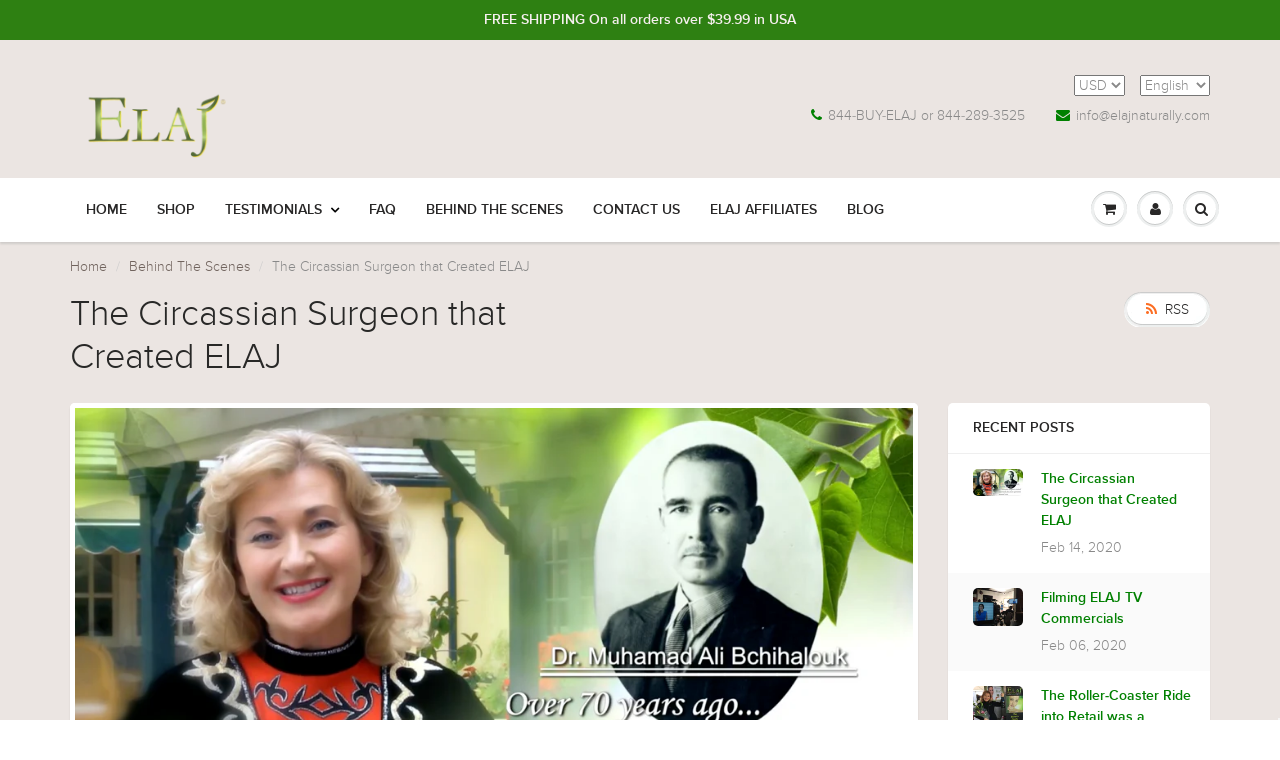

--- FILE ---
content_type: text/html; charset=utf-8
request_url: https://elajnaturally.com/blogs/behind-the-scenes/dr-m-a-bchihalouk-a-leader-and-pioneer-of-the-circassian-culture-in-the-diasopora
body_size: 24501
content:


<!doctype html>
<html lang="en" class="noIE">
  <head>
    <meta name="msvalidate.01" content="E07270A04516748C42DCEBF61A4071BD" />
    

    <!-- "snippets/SEOManager.liquid" was not rendered, the associated app was uninstalled -->
    <!-- Basic page needs ================================================== -->
    <meta charset="utf-8">
    <meta name="viewport" content="width=device-width, initial-scale=1, maximum-scale=1">

    <!-- Title and description ================================================== -->
    <title>
      The Circassian Surgeon that Created ELAJ
    </title>

    
    <meta name="description" content="A Leader and Pioneer of the Circassian Culture in the Diaspora Dr. Muhamad Ali Bchihalouk This article was written about my grandfather by: Professor Dr. Adel Abdulsalam (Lash)  University of Damascus, Member of the International Adyghe (Circassian) Academy of Science (IAAS) Damascus 10/15/2015 (Translated from Arabic)">
    

    <!-- Helpers ================================================== -->
    
  <meta property="og:type" content="article">
  <meta property="og:title" content="The Circassian Surgeon that Created ELAJ">
  
  
  <meta property="og:image" content="http://elajnaturally.com/cdn/shop/articles/Screenshot_2020-02-14_19.23.24_grande.png?v=1581738438">
  <meta property="og:image:secure_url" content="https://elajnaturally.com/cdn/shop/articles/Screenshot_2020-02-14_19.23.24_grande.png?v=1581738438">
  


  <meta property="og:description" content="A Leader and Pioneer of the Circassian Culture in the Diaspora Dr. Muhamad Ali Bchihalouk This article was written about my grandfather by: Professor Dr. Adel Abdulsalam (Lash)  University of Damascus, Member of the International Adyghe (Circassian) Academy of Science (IAAS) Damascus 10/15/2015 (Translated from Arabic)">

  <meta property="og:url" content="https://elajnaturally.com/blogs/behind-the-scenes/dr-m-a-bchihalouk-a-leader-and-pioneer-of-the-circassian-culture-in-the-diasopora">
  <meta property="og:site_name" content="ELAJ">



  <meta name="twitter:site" content="@elajnaturally">

<meta name="twitter:card" content="summary">

  <meta name="twitter:title" content="The Circassian Surgeon that Created ELAJ">
  <meta name="twitter:description" content="
He later returned back to Damascus developing a reputation as the most brilliant surgeon with rare skills in the region. Soon after, he was appointed as chief medical doctor in Beirut, Lebanon.
">
  
  
  <meta property="twitter:image" content="https://elajnaturally.com/cdn/shop/articles/Screenshot_2020-02-14_19.23.24_medium.png?v=1581738438">
  

    <link rel="canonical" href="https://elajnaturally.com/blogs/behind-the-scenes/dr-m-a-bchihalouk-a-leader-and-pioneer-of-the-circassian-culture-in-the-diasopora">
    <meta name="viewport" content="width=device-width,initial-scale=1">
    <meta name="theme-color" content="#008000">

    
    <link rel="shortcut icon" href="//elajnaturally.com/cdn/shop/t/9/assets/favicon.png?v=65304847502008677131474607383" type="image/png" />
    
    <link href="//elajnaturally.com/cdn/shop/t/9/assets/apps.css?v=120476648868568815071474583242" rel="stylesheet" type="text/css" media="all" />
    <link href="//elajnaturally.com/cdn/shop/t/9/assets/style.css?v=95963953174963443481670998266" rel="stylesheet" type="text/css" media="all" />
    <link href="//elajnaturally.com/cdn/shop/t/9/assets/nav.scss.css?v=145590134288872672621474586860" rel="stylesheet" type="text/css" media="all" />
    
    

    <!-- Header hook for plugins ================================================== -->
    <script>window.performance && window.performance.mark && window.performance.mark('shopify.content_for_header.start');</script><meta name="google-site-verification" content="qfpSyKtkk0OLXimeyqdN-TttCR3Q9yiRHHpqQNbrEf8">
<meta name="google-site-verification" content="n40whaQbtdJQAGP0RpgMgRuYai4eLbH-2f0RaFASy1E">
<meta id="shopify-digital-wallet" name="shopify-digital-wallet" content="/2257599/digital_wallets/dialog">
<meta name="shopify-checkout-api-token" content="7b356f0691079a9b9f14edf9c82e93c1">
<meta id="in-context-paypal-metadata" data-shop-id="2257599" data-venmo-supported="false" data-environment="production" data-locale="en_US" data-paypal-v4="true" data-currency="USD">
<link rel="alternate" type="application/atom+xml" title="Feed" href="/blogs/behind-the-scenes.atom" />
<script async="async" src="/checkouts/internal/preloads.js?locale=en-US"></script>
<link rel="preconnect" href="https://shop.app" crossorigin="anonymous">
<script async="async" src="https://shop.app/checkouts/internal/preloads.js?locale=en-US&shop_id=2257599" crossorigin="anonymous"></script>
<script id="shopify-features" type="application/json">{"accessToken":"7b356f0691079a9b9f14edf9c82e93c1","betas":["rich-media-storefront-analytics"],"domain":"elajnaturally.com","predictiveSearch":true,"shopId":2257599,"locale":"en"}</script>
<script>var Shopify = Shopify || {};
Shopify.shop = "elaj.myshopify.com";
Shopify.locale = "en";
Shopify.currency = {"active":"USD","rate":"1.0"};
Shopify.country = "US";
Shopify.theme = {"name":"ShowTime","id":159283402,"schema_name":null,"schema_version":null,"theme_store_id":687,"role":"main"};
Shopify.theme.handle = "null";
Shopify.theme.style = {"id":null,"handle":null};
Shopify.cdnHost = "elajnaturally.com/cdn";
Shopify.routes = Shopify.routes || {};
Shopify.routes.root = "/";</script>
<script type="module">!function(o){(o.Shopify=o.Shopify||{}).modules=!0}(window);</script>
<script>!function(o){function n(){var o=[];function n(){o.push(Array.prototype.slice.apply(arguments))}return n.q=o,n}var t=o.Shopify=o.Shopify||{};t.loadFeatures=n(),t.autoloadFeatures=n()}(window);</script>
<script>
  window.ShopifyPay = window.ShopifyPay || {};
  window.ShopifyPay.apiHost = "shop.app\/pay";
  window.ShopifyPay.redirectState = null;
</script>
<script id="shop-js-analytics" type="application/json">{"pageType":"article"}</script>
<script defer="defer" async type="module" src="//elajnaturally.com/cdn/shopifycloud/shop-js/modules/v2/client.init-shop-cart-sync_BdyHc3Nr.en.esm.js"></script>
<script defer="defer" async type="module" src="//elajnaturally.com/cdn/shopifycloud/shop-js/modules/v2/chunk.common_Daul8nwZ.esm.js"></script>
<script type="module">
  await import("//elajnaturally.com/cdn/shopifycloud/shop-js/modules/v2/client.init-shop-cart-sync_BdyHc3Nr.en.esm.js");
await import("//elajnaturally.com/cdn/shopifycloud/shop-js/modules/v2/chunk.common_Daul8nwZ.esm.js");

  window.Shopify.SignInWithShop?.initShopCartSync?.({"fedCMEnabled":true,"windoidEnabled":true});

</script>
<script>
  window.Shopify = window.Shopify || {};
  if (!window.Shopify.featureAssets) window.Shopify.featureAssets = {};
  window.Shopify.featureAssets['shop-js'] = {"shop-cart-sync":["modules/v2/client.shop-cart-sync_QYOiDySF.en.esm.js","modules/v2/chunk.common_Daul8nwZ.esm.js"],"init-fed-cm":["modules/v2/client.init-fed-cm_DchLp9rc.en.esm.js","modules/v2/chunk.common_Daul8nwZ.esm.js"],"shop-button":["modules/v2/client.shop-button_OV7bAJc5.en.esm.js","modules/v2/chunk.common_Daul8nwZ.esm.js"],"init-windoid":["modules/v2/client.init-windoid_DwxFKQ8e.en.esm.js","modules/v2/chunk.common_Daul8nwZ.esm.js"],"shop-cash-offers":["modules/v2/client.shop-cash-offers_DWtL6Bq3.en.esm.js","modules/v2/chunk.common_Daul8nwZ.esm.js","modules/v2/chunk.modal_CQq8HTM6.esm.js"],"shop-toast-manager":["modules/v2/client.shop-toast-manager_CX9r1SjA.en.esm.js","modules/v2/chunk.common_Daul8nwZ.esm.js"],"init-shop-email-lookup-coordinator":["modules/v2/client.init-shop-email-lookup-coordinator_UhKnw74l.en.esm.js","modules/v2/chunk.common_Daul8nwZ.esm.js"],"pay-button":["modules/v2/client.pay-button_DzxNnLDY.en.esm.js","modules/v2/chunk.common_Daul8nwZ.esm.js"],"avatar":["modules/v2/client.avatar_BTnouDA3.en.esm.js"],"init-shop-cart-sync":["modules/v2/client.init-shop-cart-sync_BdyHc3Nr.en.esm.js","modules/v2/chunk.common_Daul8nwZ.esm.js"],"shop-login-button":["modules/v2/client.shop-login-button_D8B466_1.en.esm.js","modules/v2/chunk.common_Daul8nwZ.esm.js","modules/v2/chunk.modal_CQq8HTM6.esm.js"],"init-customer-accounts-sign-up":["modules/v2/client.init-customer-accounts-sign-up_C8fpPm4i.en.esm.js","modules/v2/client.shop-login-button_D8B466_1.en.esm.js","modules/v2/chunk.common_Daul8nwZ.esm.js","modules/v2/chunk.modal_CQq8HTM6.esm.js"],"init-shop-for-new-customer-accounts":["modules/v2/client.init-shop-for-new-customer-accounts_CVTO0Ztu.en.esm.js","modules/v2/client.shop-login-button_D8B466_1.en.esm.js","modules/v2/chunk.common_Daul8nwZ.esm.js","modules/v2/chunk.modal_CQq8HTM6.esm.js"],"init-customer-accounts":["modules/v2/client.init-customer-accounts_dRgKMfrE.en.esm.js","modules/v2/client.shop-login-button_D8B466_1.en.esm.js","modules/v2/chunk.common_Daul8nwZ.esm.js","modules/v2/chunk.modal_CQq8HTM6.esm.js"],"shop-follow-button":["modules/v2/client.shop-follow-button_CkZpjEct.en.esm.js","modules/v2/chunk.common_Daul8nwZ.esm.js","modules/v2/chunk.modal_CQq8HTM6.esm.js"],"lead-capture":["modules/v2/client.lead-capture_BntHBhfp.en.esm.js","modules/v2/chunk.common_Daul8nwZ.esm.js","modules/v2/chunk.modal_CQq8HTM6.esm.js"],"checkout-modal":["modules/v2/client.checkout-modal_CfxcYbTm.en.esm.js","modules/v2/chunk.common_Daul8nwZ.esm.js","modules/v2/chunk.modal_CQq8HTM6.esm.js"],"shop-login":["modules/v2/client.shop-login_Da4GZ2H6.en.esm.js","modules/v2/chunk.common_Daul8nwZ.esm.js","modules/v2/chunk.modal_CQq8HTM6.esm.js"],"payment-terms":["modules/v2/client.payment-terms_MV4M3zvL.en.esm.js","modules/v2/chunk.common_Daul8nwZ.esm.js","modules/v2/chunk.modal_CQq8HTM6.esm.js"]};
</script>
<script>(function() {
  var isLoaded = false;
  function asyncLoad() {
    if (isLoaded) return;
    isLoaded = true;
    var urls = ["\/\/www.powr.io\/powr.js?powr-token=elaj.myshopify.com\u0026external-type=shopify\u0026shop=elaj.myshopify.com","\/\/static.zotabox.com\/1\/b\/1b99e3ca3379255d2c2350e6efc20fda\/widgets.js?shop=elaj.myshopify.com","https:\/\/chimpstatic.com\/mcjs-connected\/js\/users\/afb8b0cdc5e0ee5185f8b6473\/ab2fea3bf9e5e805ad8c40306.js?shop=elaj.myshopify.com","https:\/\/cdn-stamped-io.azureedge.net\/files\/widget.min.js?shop=elaj.myshopify.com","https:\/\/chimpstatic.com\/mcjs-connected\/js\/users\/afb8b0cdc5e0ee5185f8b6473\/9a25406a6449b0912b95f3b5f.js?shop=elaj.myshopify.com","https:\/\/cdn1.stamped.io\/files\/widget.min.js?shop=elaj.myshopify.com","\/\/shopify.privy.com\/widget.js?shop=elaj.myshopify.com","https:\/\/sdks.automizely.com\/conversions\/v1\/conversions.js?app_connection_id=dc29582b699c434aa05dd6a4e823b917\u0026mapped_org_id=15c71695849053ea49d89e7618cad07a_v1\u0026shop=elaj.myshopify.com","\/\/cdn.shopify.com\/proxy\/797df0985ef39883498aef7ae51f94307246d80cb43b04a0f37cb9366769a17f\/storage.googleapis.com\/adnabu-shopify\/online-store\/cbf29965b63543ddbbfad21b1710234904.min.js?shop=elaj.myshopify.com\u0026sp-cache-control=cHVibGljLCBtYXgtYWdlPTkwMA"];
    for (var i = 0; i < urls.length; i++) {
      var s = document.createElement('script');
      s.type = 'text/javascript';
      s.async = true;
      s.src = urls[i];
      var x = document.getElementsByTagName('script')[0];
      x.parentNode.insertBefore(s, x);
    }
  };
  if(window.attachEvent) {
    window.attachEvent('onload', asyncLoad);
  } else {
    window.addEventListener('load', asyncLoad, false);
  }
})();</script>
<script id="__st">var __st={"a":2257599,"offset":-28800,"reqid":"45cbdad6-914b-4393-a9b6-11e3ef65fa55-1768961617","pageurl":"elajnaturally.com\/blogs\/behind-the-scenes\/dr-m-a-bchihalouk-a-leader-and-pioneer-of-the-circassian-culture-in-the-diasopora","s":"articles-383616155737","u":"17119b595381","p":"article","rtyp":"article","rid":383616155737};</script>
<script>window.ShopifyPaypalV4VisibilityTracking = true;</script>
<script id="captcha-bootstrap">!function(){'use strict';const t='contact',e='account',n='new_comment',o=[[t,t],['blogs',n],['comments',n],[t,'customer']],c=[[e,'customer_login'],[e,'guest_login'],[e,'recover_customer_password'],[e,'create_customer']],r=t=>t.map((([t,e])=>`form[action*='/${t}']:not([data-nocaptcha='true']) input[name='form_type'][value='${e}']`)).join(','),a=t=>()=>t?[...document.querySelectorAll(t)].map((t=>t.form)):[];function s(){const t=[...o],e=r(t);return a(e)}const i='password',u='form_key',d=['recaptcha-v3-token','g-recaptcha-response','h-captcha-response',i],f=()=>{try{return window.sessionStorage}catch{return}},m='__shopify_v',_=t=>t.elements[u];function p(t,e,n=!1){try{const o=window.sessionStorage,c=JSON.parse(o.getItem(e)),{data:r}=function(t){const{data:e,action:n}=t;return t[m]||n?{data:e,action:n}:{data:t,action:n}}(c);for(const[e,n]of Object.entries(r))t.elements[e]&&(t.elements[e].value=n);n&&o.removeItem(e)}catch(o){console.error('form repopulation failed',{error:o})}}const l='form_type',E='cptcha';function T(t){t.dataset[E]=!0}const w=window,h=w.document,L='Shopify',v='ce_forms',y='captcha';let A=!1;((t,e)=>{const n=(g='f06e6c50-85a8-45c8-87d0-21a2b65856fe',I='https://cdn.shopify.com/shopifycloud/storefront-forms-hcaptcha/ce_storefront_forms_captcha_hcaptcha.v1.5.2.iife.js',D={infoText:'Protected by hCaptcha',privacyText:'Privacy',termsText:'Terms'},(t,e,n)=>{const o=w[L][v],c=o.bindForm;if(c)return c(t,g,e,D).then(n);var r;o.q.push([[t,g,e,D],n]),r=I,A||(h.body.append(Object.assign(h.createElement('script'),{id:'captcha-provider',async:!0,src:r})),A=!0)});var g,I,D;w[L]=w[L]||{},w[L][v]=w[L][v]||{},w[L][v].q=[],w[L][y]=w[L][y]||{},w[L][y].protect=function(t,e){n(t,void 0,e),T(t)},Object.freeze(w[L][y]),function(t,e,n,w,h,L){const[v,y,A,g]=function(t,e,n){const i=e?o:[],u=t?c:[],d=[...i,...u],f=r(d),m=r(i),_=r(d.filter((([t,e])=>n.includes(e))));return[a(f),a(m),a(_),s()]}(w,h,L),I=t=>{const e=t.target;return e instanceof HTMLFormElement?e:e&&e.form},D=t=>v().includes(t);t.addEventListener('submit',(t=>{const e=I(t);if(!e)return;const n=D(e)&&!e.dataset.hcaptchaBound&&!e.dataset.recaptchaBound,o=_(e),c=g().includes(e)&&(!o||!o.value);(n||c)&&t.preventDefault(),c&&!n&&(function(t){try{if(!f())return;!function(t){const e=f();if(!e)return;const n=_(t);if(!n)return;const o=n.value;o&&e.removeItem(o)}(t);const e=Array.from(Array(32),(()=>Math.random().toString(36)[2])).join('');!function(t,e){_(t)||t.append(Object.assign(document.createElement('input'),{type:'hidden',name:u})),t.elements[u].value=e}(t,e),function(t,e){const n=f();if(!n)return;const o=[...t.querySelectorAll(`input[type='${i}']`)].map((({name:t})=>t)),c=[...d,...o],r={};for(const[a,s]of new FormData(t).entries())c.includes(a)||(r[a]=s);n.setItem(e,JSON.stringify({[m]:1,action:t.action,data:r}))}(t,e)}catch(e){console.error('failed to persist form',e)}}(e),e.submit())}));const S=(t,e)=>{t&&!t.dataset[E]&&(n(t,e.some((e=>e===t))),T(t))};for(const o of['focusin','change'])t.addEventListener(o,(t=>{const e=I(t);D(e)&&S(e,y())}));const B=e.get('form_key'),M=e.get(l),P=B&&M;t.addEventListener('DOMContentLoaded',(()=>{const t=y();if(P)for(const e of t)e.elements[l].value===M&&p(e,B);[...new Set([...A(),...v().filter((t=>'true'===t.dataset.shopifyCaptcha))])].forEach((e=>S(e,t)))}))}(h,new URLSearchParams(w.location.search),n,t,e,['guest_login'])})(!0,!0)}();</script>
<script integrity="sha256-4kQ18oKyAcykRKYeNunJcIwy7WH5gtpwJnB7kiuLZ1E=" data-source-attribution="shopify.loadfeatures" defer="defer" src="//elajnaturally.com/cdn/shopifycloud/storefront/assets/storefront/load_feature-a0a9edcb.js" crossorigin="anonymous"></script>
<script crossorigin="anonymous" defer="defer" src="//elajnaturally.com/cdn/shopifycloud/storefront/assets/shopify_pay/storefront-65b4c6d7.js?v=20250812"></script>
<script data-source-attribution="shopify.dynamic_checkout.dynamic.init">var Shopify=Shopify||{};Shopify.PaymentButton=Shopify.PaymentButton||{isStorefrontPortableWallets:!0,init:function(){window.Shopify.PaymentButton.init=function(){};var t=document.createElement("script");t.src="https://elajnaturally.com/cdn/shopifycloud/portable-wallets/latest/portable-wallets.en.js",t.type="module",document.head.appendChild(t)}};
</script>
<script data-source-attribution="shopify.dynamic_checkout.buyer_consent">
  function portableWalletsHideBuyerConsent(e){var t=document.getElementById("shopify-buyer-consent"),n=document.getElementById("shopify-subscription-policy-button");t&&n&&(t.classList.add("hidden"),t.setAttribute("aria-hidden","true"),n.removeEventListener("click",e))}function portableWalletsShowBuyerConsent(e){var t=document.getElementById("shopify-buyer-consent"),n=document.getElementById("shopify-subscription-policy-button");t&&n&&(t.classList.remove("hidden"),t.removeAttribute("aria-hidden"),n.addEventListener("click",e))}window.Shopify?.PaymentButton&&(window.Shopify.PaymentButton.hideBuyerConsent=portableWalletsHideBuyerConsent,window.Shopify.PaymentButton.showBuyerConsent=portableWalletsShowBuyerConsent);
</script>
<script data-source-attribution="shopify.dynamic_checkout.cart.bootstrap">document.addEventListener("DOMContentLoaded",(function(){function t(){return document.querySelector("shopify-accelerated-checkout-cart, shopify-accelerated-checkout")}if(t())Shopify.PaymentButton.init();else{new MutationObserver((function(e,n){t()&&(Shopify.PaymentButton.init(),n.disconnect())})).observe(document.body,{childList:!0,subtree:!0})}}));
</script>
<script id='scb4127' type='text/javascript' async='' src='https://elajnaturally.com/cdn/shopifycloud/privacy-banner/storefront-banner.js'></script><link id="shopify-accelerated-checkout-styles" rel="stylesheet" media="screen" href="https://elajnaturally.com/cdn/shopifycloud/portable-wallets/latest/accelerated-checkout-backwards-compat.css" crossorigin="anonymous">
<style id="shopify-accelerated-checkout-cart">
        #shopify-buyer-consent {
  margin-top: 1em;
  display: inline-block;
  width: 100%;
}

#shopify-buyer-consent.hidden {
  display: none;
}

#shopify-subscription-policy-button {
  background: none;
  border: none;
  padding: 0;
  text-decoration: underline;
  font-size: inherit;
  cursor: pointer;
}

#shopify-subscription-policy-button::before {
  box-shadow: none;
}

      </style>

<script>window.performance && window.performance.mark && window.performance.mark('shopify.content_for_header.end');</script>

  <script>window.BOLD = window.BOLD || {};
    window.BOLD.common = window.BOLD.common || {};
    window.BOLD.common.Shopify = window.BOLD.common.Shopify || {};

    window.BOLD.common.Shopify.shop = {
        domain: 'elajnaturally.com',
        permanent_domain: 'elaj.myshopify.com',
        url: 'https://elajnaturally.com',
        secure_url: 'https://elajnaturally.com',
        money_format: "${{amount}}",
        currency: "USD"
    };

    window.BOLD.common.Shopify.cart = {"note":null,"attributes":{},"original_total_price":0,"total_price":0,"total_discount":0,"total_weight":0.0,"item_count":0,"items":[],"requires_shipping":false,"currency":"USD","items_subtotal_price":0,"cart_level_discount_applications":[],"checkout_charge_amount":0};
    window.BOLD.common.template = 'article';window.BOLD.common.Shopify.formatMoney = function(money, format) {
        function n(t, e) {
            return "undefined" == typeof t ? e : t
        }
        function r(t, e, r, i) {
            if (e = n(e, 2),
            r = n(r, ","),
            i = n(i, "."),
            isNaN(t) || null == t)
                return 0;
            t = (t / 100).toFixed(e);
            var o = t.split(".")
              , a = o[0].replace(/(\d)(?=(\d\d\d)+(?!\d))/g, "$1" + r)
              , s = o[1] ? i + o[1] : "";
            return a + s
        }
        "string" == typeof money && (money = money.replace(".", ""));
        var i = ""
          , o = /\{\{\s*(\w+)\s*\}\}/
          , a = format || window.BOLD.common.Shopify.shop.money_format || window.Shopify.money_format || "$ {{ amount }}";
        switch (a.match(o)[1]) {
            case "amount":
                i = r(money, 2);
                break;
            case "amount_no_decimals":
                i = r(money, 0);
                break;
            case "amount_with_comma_separator":
                i = r(money, 2, ".", ",");
                break;
            case "amount_no_decimals_with_comma_separator":
                i = r(money, 0, ".", ",");
                break;
            case "amount_with_space_separator":
                i = r(money, 2, ".", " ");
                break;
            case "amount_no_decimals_with_space_separator":
                i = r(money, 0, ".", " ");
                break;
        }
        return a.replace(o, i);
    };

    window.BOLD.common.Shopify.saveProduct = function (handle, product) {
        if (typeof handle === 'string' && typeof window.BOLD.common.Shopify.products[handle] === 'undefined') {
            if (typeof product === 'number') {
                window.BOLD.common.Shopify.handles[product] = handle;
                product = { id: product };
            }
            window.BOLD.common.Shopify.products[handle] = product;
        }
    };

	window.BOLD.common.Shopify.saveVariant = function (variant_id, variant) {
		if (typeof variant_id === 'number' && typeof window.BOLD.common.Shopify.variants[variant_id] === 'undefined') {
			window.BOLD.common.Shopify.variants[variant_id] = variant;
		}
	};window.BOLD.common.Shopify.products = window.BOLD.common.Shopify.products || {};
    window.BOLD.common.Shopify.variants = window.BOLD.common.Shopify.variants || {};
    window.BOLD.common.Shopify.handles = window.BOLD.common.Shopify.handles || {};window.BOLD.common.Shopify.saveProduct(null, null);window.BOLD.common.Shopify.metafields = window.BOLD.common.Shopify.metafields || {};window.BOLD.common.Shopify.metafields["bold_rp"] = {"recurring_type":2};</script>

<link href="//elajnaturally.com/cdn/shop/t/9/assets/bold-upsell.css?v=51915886505602322711542121594" rel="stylesheet" type="text/css" media="all" />
<link href="//elajnaturally.com/cdn/shop/t/9/assets/bold-upsell-custom.css?v=150135899998303055901670998334" rel="stylesheet" type="text/css" media="all" />


    <!--[if lt IE 9]>
    <script src="//html5shiv.googlecode.com/svn/trunk/html5.js" type="text/javascript"></script>
    <![endif]-->

    

    <script src="//elajnaturally.com/cdn/shop/t/9/assets/jquery.js?v=105778841822381192391474583236" type="text/javascript"></script>
    

    <!-- Theme Global App JS ================================================== -->
    <script>
      var app = app || {
        data:{
          template:"article",
          money_format: "${{amount}}"
        }
      }
    </script>

  
  
  <meta name="keywords" content="dry skin , czema, psoriasis, dry, blister lips, dry, cracked heals, moisturizer" />
  
   
<!-- "snippets/pagefly-header.liquid" was not rendered, the associated app was uninstalled -->
 <link href="https://monorail-edge.shopifysvc.com" rel="dns-prefetch">
<script>(function(){if ("sendBeacon" in navigator && "performance" in window) {try {var session_token_from_headers = performance.getEntriesByType('navigation')[0].serverTiming.find(x => x.name == '_s').description;} catch {var session_token_from_headers = undefined;}var session_cookie_matches = document.cookie.match(/_shopify_s=([^;]*)/);var session_token_from_cookie = session_cookie_matches && session_cookie_matches.length === 2 ? session_cookie_matches[1] : "";var session_token = session_token_from_headers || session_token_from_cookie || "";function handle_abandonment_event(e) {var entries = performance.getEntries().filter(function(entry) {return /monorail-edge.shopifysvc.com/.test(entry.name);});if (!window.abandonment_tracked && entries.length === 0) {window.abandonment_tracked = true;var currentMs = Date.now();var navigation_start = performance.timing.navigationStart;var payload = {shop_id: 2257599,url: window.location.href,navigation_start,duration: currentMs - navigation_start,session_token,page_type: "article"};window.navigator.sendBeacon("https://monorail-edge.shopifysvc.com/v1/produce", JSON.stringify({schema_id: "online_store_buyer_site_abandonment/1.1",payload: payload,metadata: {event_created_at_ms: currentMs,event_sent_at_ms: currentMs}}));}}window.addEventListener('pagehide', handle_abandonment_event);}}());</script>
<script id="web-pixels-manager-setup">(function e(e,d,r,n,o){if(void 0===o&&(o={}),!Boolean(null===(a=null===(i=window.Shopify)||void 0===i?void 0:i.analytics)||void 0===a?void 0:a.replayQueue)){var i,a;window.Shopify=window.Shopify||{};var t=window.Shopify;t.analytics=t.analytics||{};var s=t.analytics;s.replayQueue=[],s.publish=function(e,d,r){return s.replayQueue.push([e,d,r]),!0};try{self.performance.mark("wpm:start")}catch(e){}var l=function(){var e={modern:/Edge?\/(1{2}[4-9]|1[2-9]\d|[2-9]\d{2}|\d{4,})\.\d+(\.\d+|)|Firefox\/(1{2}[4-9]|1[2-9]\d|[2-9]\d{2}|\d{4,})\.\d+(\.\d+|)|Chrom(ium|e)\/(9{2}|\d{3,})\.\d+(\.\d+|)|(Maci|X1{2}).+ Version\/(15\.\d+|(1[6-9]|[2-9]\d|\d{3,})\.\d+)([,.]\d+|)( \(\w+\)|)( Mobile\/\w+|) Safari\/|Chrome.+OPR\/(9{2}|\d{3,})\.\d+\.\d+|(CPU[ +]OS|iPhone[ +]OS|CPU[ +]iPhone|CPU IPhone OS|CPU iPad OS)[ +]+(15[._]\d+|(1[6-9]|[2-9]\d|\d{3,})[._]\d+)([._]\d+|)|Android:?[ /-](13[3-9]|1[4-9]\d|[2-9]\d{2}|\d{4,})(\.\d+|)(\.\d+|)|Android.+Firefox\/(13[5-9]|1[4-9]\d|[2-9]\d{2}|\d{4,})\.\d+(\.\d+|)|Android.+Chrom(ium|e)\/(13[3-9]|1[4-9]\d|[2-9]\d{2}|\d{4,})\.\d+(\.\d+|)|SamsungBrowser\/([2-9]\d|\d{3,})\.\d+/,legacy:/Edge?\/(1[6-9]|[2-9]\d|\d{3,})\.\d+(\.\d+|)|Firefox\/(5[4-9]|[6-9]\d|\d{3,})\.\d+(\.\d+|)|Chrom(ium|e)\/(5[1-9]|[6-9]\d|\d{3,})\.\d+(\.\d+|)([\d.]+$|.*Safari\/(?![\d.]+ Edge\/[\d.]+$))|(Maci|X1{2}).+ Version\/(10\.\d+|(1[1-9]|[2-9]\d|\d{3,})\.\d+)([,.]\d+|)( \(\w+\)|)( Mobile\/\w+|) Safari\/|Chrome.+OPR\/(3[89]|[4-9]\d|\d{3,})\.\d+\.\d+|(CPU[ +]OS|iPhone[ +]OS|CPU[ +]iPhone|CPU IPhone OS|CPU iPad OS)[ +]+(10[._]\d+|(1[1-9]|[2-9]\d|\d{3,})[._]\d+)([._]\d+|)|Android:?[ /-](13[3-9]|1[4-9]\d|[2-9]\d{2}|\d{4,})(\.\d+|)(\.\d+|)|Mobile Safari.+OPR\/([89]\d|\d{3,})\.\d+\.\d+|Android.+Firefox\/(13[5-9]|1[4-9]\d|[2-9]\d{2}|\d{4,})\.\d+(\.\d+|)|Android.+Chrom(ium|e)\/(13[3-9]|1[4-9]\d|[2-9]\d{2}|\d{4,})\.\d+(\.\d+|)|Android.+(UC? ?Browser|UCWEB|U3)[ /]?(15\.([5-9]|\d{2,})|(1[6-9]|[2-9]\d|\d{3,})\.\d+)\.\d+|SamsungBrowser\/(5\.\d+|([6-9]|\d{2,})\.\d+)|Android.+MQ{2}Browser\/(14(\.(9|\d{2,})|)|(1[5-9]|[2-9]\d|\d{3,})(\.\d+|))(\.\d+|)|K[Aa][Ii]OS\/(3\.\d+|([4-9]|\d{2,})\.\d+)(\.\d+|)/},d=e.modern,r=e.legacy,n=navigator.userAgent;return n.match(d)?"modern":n.match(r)?"legacy":"unknown"}(),u="modern"===l?"modern":"legacy",c=(null!=n?n:{modern:"",legacy:""})[u],f=function(e){return[e.baseUrl,"/wpm","/b",e.hashVersion,"modern"===e.buildTarget?"m":"l",".js"].join("")}({baseUrl:d,hashVersion:r,buildTarget:u}),m=function(e){var d=e.version,r=e.bundleTarget,n=e.surface,o=e.pageUrl,i=e.monorailEndpoint;return{emit:function(e){var a=e.status,t=e.errorMsg,s=(new Date).getTime(),l=JSON.stringify({metadata:{event_sent_at_ms:s},events:[{schema_id:"web_pixels_manager_load/3.1",payload:{version:d,bundle_target:r,page_url:o,status:a,surface:n,error_msg:t},metadata:{event_created_at_ms:s}}]});if(!i)return console&&console.warn&&console.warn("[Web Pixels Manager] No Monorail endpoint provided, skipping logging."),!1;try{return self.navigator.sendBeacon.bind(self.navigator)(i,l)}catch(e){}var u=new XMLHttpRequest;try{return u.open("POST",i,!0),u.setRequestHeader("Content-Type","text/plain"),u.send(l),!0}catch(e){return console&&console.warn&&console.warn("[Web Pixels Manager] Got an unhandled error while logging to Monorail."),!1}}}}({version:r,bundleTarget:l,surface:e.surface,pageUrl:self.location.href,monorailEndpoint:e.monorailEndpoint});try{o.browserTarget=l,function(e){var d=e.src,r=e.async,n=void 0===r||r,o=e.onload,i=e.onerror,a=e.sri,t=e.scriptDataAttributes,s=void 0===t?{}:t,l=document.createElement("script"),u=document.querySelector("head"),c=document.querySelector("body");if(l.async=n,l.src=d,a&&(l.integrity=a,l.crossOrigin="anonymous"),s)for(var f in s)if(Object.prototype.hasOwnProperty.call(s,f))try{l.dataset[f]=s[f]}catch(e){}if(o&&l.addEventListener("load",o),i&&l.addEventListener("error",i),u)u.appendChild(l);else{if(!c)throw new Error("Did not find a head or body element to append the script");c.appendChild(l)}}({src:f,async:!0,onload:function(){if(!function(){var e,d;return Boolean(null===(d=null===(e=window.Shopify)||void 0===e?void 0:e.analytics)||void 0===d?void 0:d.initialized)}()){var d=window.webPixelsManager.init(e)||void 0;if(d){var r=window.Shopify.analytics;r.replayQueue.forEach((function(e){var r=e[0],n=e[1],o=e[2];d.publishCustomEvent(r,n,o)})),r.replayQueue=[],r.publish=d.publishCustomEvent,r.visitor=d.visitor,r.initialized=!0}}},onerror:function(){return m.emit({status:"failed",errorMsg:"".concat(f," has failed to load")})},sri:function(e){var d=/^sha384-[A-Za-z0-9+/=]+$/;return"string"==typeof e&&d.test(e)}(c)?c:"",scriptDataAttributes:o}),m.emit({status:"loading"})}catch(e){m.emit({status:"failed",errorMsg:(null==e?void 0:e.message)||"Unknown error"})}}})({shopId: 2257599,storefrontBaseUrl: "https://elajnaturally.com",extensionsBaseUrl: "https://extensions.shopifycdn.com/cdn/shopifycloud/web-pixels-manager",monorailEndpoint: "https://monorail-edge.shopifysvc.com/unstable/produce_batch",surface: "storefront-renderer",enabledBetaFlags: ["2dca8a86"],webPixelsConfigList: [{"id":"822476889","configuration":"{\"hashed_organization_id\":\"15c71695849053ea49d89e7618cad07a_v1\",\"app_key\":\"elaj\",\"allow_collect_personal_data\":\"true\"}","eventPayloadVersion":"v1","runtimeContext":"STRICT","scriptVersion":"6f6660f15c595d517f203f6e1abcb171","type":"APP","apiClientId":2814809,"privacyPurposes":["ANALYTICS","MARKETING","SALE_OF_DATA"],"dataSharingAdjustments":{"protectedCustomerApprovalScopes":["read_customer_address","read_customer_email","read_customer_name","read_customer_personal_data","read_customer_phone"]}},{"id":"392462425","configuration":"{\"config\":\"{\\\"pixel_id\\\":\\\"AW-10954678407\\\",\\\"target_country\\\":\\\"US\\\",\\\"gtag_events\\\":[{\\\"type\\\":\\\"search\\\",\\\"action_label\\\":\\\"AW-10954678407\\\/up26CM7ai4UYEIfBzOco\\\"},{\\\"type\\\":\\\"begin_checkout\\\",\\\"action_label\\\":\\\"AW-10954678407\\\/S7V0CMvai4UYEIfBzOco\\\"},{\\\"type\\\":\\\"view_item\\\",\\\"action_label\\\":[\\\"AW-10954678407\\\/8GlNCM3Zi4UYEIfBzOco\\\",\\\"MC-1DG6YK25Y0\\\"]},{\\\"type\\\":\\\"purchase\\\",\\\"action_label\\\":[\\\"AW-10954678407\\\/UEVXCMrZi4UYEIfBzOco\\\",\\\"MC-1DG6YK25Y0\\\"]},{\\\"type\\\":\\\"page_view\\\",\\\"action_label\\\":[\\\"AW-10954678407\\\/SDkxCMfZi4UYEIfBzOco\\\",\\\"MC-1DG6YK25Y0\\\"]},{\\\"type\\\":\\\"add_payment_info\\\",\\\"action_label\\\":\\\"AW-10954678407\\\/1pHACNHai4UYEIfBzOco\\\"},{\\\"type\\\":\\\"add_to_cart\\\",\\\"action_label\\\":\\\"AW-10954678407\\\/_jtBCMjai4UYEIfBzOco\\\"}],\\\"enable_monitoring_mode\\\":false}\"}","eventPayloadVersion":"v1","runtimeContext":"OPEN","scriptVersion":"b2a88bafab3e21179ed38636efcd8a93","type":"APP","apiClientId":1780363,"privacyPurposes":[],"dataSharingAdjustments":{"protectedCustomerApprovalScopes":["read_customer_address","read_customer_email","read_customer_name","read_customer_personal_data","read_customer_phone"]}},{"id":"342163545","configuration":"{\"pixelCode\":\"C9NH4GJC77U2Q7VA8720\"}","eventPayloadVersion":"v1","runtimeContext":"STRICT","scriptVersion":"22e92c2ad45662f435e4801458fb78cc","type":"APP","apiClientId":4383523,"privacyPurposes":["ANALYTICS","MARKETING","SALE_OF_DATA"],"dataSharingAdjustments":{"protectedCustomerApprovalScopes":["read_customer_address","read_customer_email","read_customer_name","read_customer_personal_data","read_customer_phone"]}},{"id":"196247641","configuration":"{\"pixel_id\":\"899494963531461\",\"pixel_type\":\"facebook_pixel\",\"metaapp_system_user_token\":\"-\"}","eventPayloadVersion":"v1","runtimeContext":"OPEN","scriptVersion":"ca16bc87fe92b6042fbaa3acc2fbdaa6","type":"APP","apiClientId":2329312,"privacyPurposes":["ANALYTICS","MARKETING","SALE_OF_DATA"],"dataSharingAdjustments":{"protectedCustomerApprovalScopes":["read_customer_address","read_customer_email","read_customer_name","read_customer_personal_data","read_customer_phone"]}},{"id":"10092633","configuration":"{\"myshopifyDomain\":\"elaj.myshopify.com\"}","eventPayloadVersion":"v1","runtimeContext":"STRICT","scriptVersion":"23b97d18e2aa74363140dc29c9284e87","type":"APP","apiClientId":2775569,"privacyPurposes":["ANALYTICS","MARKETING","SALE_OF_DATA"],"dataSharingAdjustments":{"protectedCustomerApprovalScopes":["read_customer_address","read_customer_email","read_customer_name","read_customer_phone","read_customer_personal_data"]}},{"id":"56131673","eventPayloadVersion":"v1","runtimeContext":"LAX","scriptVersion":"1","type":"CUSTOM","privacyPurposes":["MARKETING"],"name":"Meta pixel (migrated)"},{"id":"81592409","eventPayloadVersion":"v1","runtimeContext":"LAX","scriptVersion":"1","type":"CUSTOM","privacyPurposes":["ANALYTICS"],"name":"Google Analytics tag (migrated)"},{"id":"shopify-app-pixel","configuration":"{}","eventPayloadVersion":"v1","runtimeContext":"STRICT","scriptVersion":"0450","apiClientId":"shopify-pixel","type":"APP","privacyPurposes":["ANALYTICS","MARKETING"]},{"id":"shopify-custom-pixel","eventPayloadVersion":"v1","runtimeContext":"LAX","scriptVersion":"0450","apiClientId":"shopify-pixel","type":"CUSTOM","privacyPurposes":["ANALYTICS","MARKETING"]}],isMerchantRequest: false,initData: {"shop":{"name":"ELAJ","paymentSettings":{"currencyCode":"USD"},"myshopifyDomain":"elaj.myshopify.com","countryCode":"US","storefrontUrl":"https:\/\/elajnaturally.com"},"customer":null,"cart":null,"checkout":null,"productVariants":[],"purchasingCompany":null},},"https://elajnaturally.com/cdn","fcfee988w5aeb613cpc8e4bc33m6693e112",{"modern":"","legacy":""},{"shopId":"2257599","storefrontBaseUrl":"https:\/\/elajnaturally.com","extensionBaseUrl":"https:\/\/extensions.shopifycdn.com\/cdn\/shopifycloud\/web-pixels-manager","surface":"storefront-renderer","enabledBetaFlags":"[\"2dca8a86\"]","isMerchantRequest":"false","hashVersion":"fcfee988w5aeb613cpc8e4bc33m6693e112","publish":"custom","events":"[[\"page_viewed\",{}]]"});</script><script>
  window.ShopifyAnalytics = window.ShopifyAnalytics || {};
  window.ShopifyAnalytics.meta = window.ShopifyAnalytics.meta || {};
  window.ShopifyAnalytics.meta.currency = 'USD';
  var meta = {"page":{"pageType":"article","resourceType":"article","resourceId":383616155737,"requestId":"45cbdad6-914b-4393-a9b6-11e3ef65fa55-1768961617"}};
  for (var attr in meta) {
    window.ShopifyAnalytics.meta[attr] = meta[attr];
  }
</script>
<script class="analytics">
  (function () {
    var customDocumentWrite = function(content) {
      var jquery = null;

      if (window.jQuery) {
        jquery = window.jQuery;
      } else if (window.Checkout && window.Checkout.$) {
        jquery = window.Checkout.$;
      }

      if (jquery) {
        jquery('body').append(content);
      }
    };

    var hasLoggedConversion = function(token) {
      if (token) {
        return document.cookie.indexOf('loggedConversion=' + token) !== -1;
      }
      return false;
    }

    var setCookieIfConversion = function(token) {
      if (token) {
        var twoMonthsFromNow = new Date(Date.now());
        twoMonthsFromNow.setMonth(twoMonthsFromNow.getMonth() + 2);

        document.cookie = 'loggedConversion=' + token + '; expires=' + twoMonthsFromNow;
      }
    }

    var trekkie = window.ShopifyAnalytics.lib = window.trekkie = window.trekkie || [];
    if (trekkie.integrations) {
      return;
    }
    trekkie.methods = [
      'identify',
      'page',
      'ready',
      'track',
      'trackForm',
      'trackLink'
    ];
    trekkie.factory = function(method) {
      return function() {
        var args = Array.prototype.slice.call(arguments);
        args.unshift(method);
        trekkie.push(args);
        return trekkie;
      };
    };
    for (var i = 0; i < trekkie.methods.length; i++) {
      var key = trekkie.methods[i];
      trekkie[key] = trekkie.factory(key);
    }
    trekkie.load = function(config) {
      trekkie.config = config || {};
      trekkie.config.initialDocumentCookie = document.cookie;
      var first = document.getElementsByTagName('script')[0];
      var script = document.createElement('script');
      script.type = 'text/javascript';
      script.onerror = function(e) {
        var scriptFallback = document.createElement('script');
        scriptFallback.type = 'text/javascript';
        scriptFallback.onerror = function(error) {
                var Monorail = {
      produce: function produce(monorailDomain, schemaId, payload) {
        var currentMs = new Date().getTime();
        var event = {
          schema_id: schemaId,
          payload: payload,
          metadata: {
            event_created_at_ms: currentMs,
            event_sent_at_ms: currentMs
          }
        };
        return Monorail.sendRequest("https://" + monorailDomain + "/v1/produce", JSON.stringify(event));
      },
      sendRequest: function sendRequest(endpointUrl, payload) {
        // Try the sendBeacon API
        if (window && window.navigator && typeof window.navigator.sendBeacon === 'function' && typeof window.Blob === 'function' && !Monorail.isIos12()) {
          var blobData = new window.Blob([payload], {
            type: 'text/plain'
          });

          if (window.navigator.sendBeacon(endpointUrl, blobData)) {
            return true;
          } // sendBeacon was not successful

        } // XHR beacon

        var xhr = new XMLHttpRequest();

        try {
          xhr.open('POST', endpointUrl);
          xhr.setRequestHeader('Content-Type', 'text/plain');
          xhr.send(payload);
        } catch (e) {
          console.log(e);
        }

        return false;
      },
      isIos12: function isIos12() {
        return window.navigator.userAgent.lastIndexOf('iPhone; CPU iPhone OS 12_') !== -1 || window.navigator.userAgent.lastIndexOf('iPad; CPU OS 12_') !== -1;
      }
    };
    Monorail.produce('monorail-edge.shopifysvc.com',
      'trekkie_storefront_load_errors/1.1',
      {shop_id: 2257599,
      theme_id: 159283402,
      app_name: "storefront",
      context_url: window.location.href,
      source_url: "//elajnaturally.com/cdn/s/trekkie.storefront.cd680fe47e6c39ca5d5df5f0a32d569bc48c0f27.min.js"});

        };
        scriptFallback.async = true;
        scriptFallback.src = '//elajnaturally.com/cdn/s/trekkie.storefront.cd680fe47e6c39ca5d5df5f0a32d569bc48c0f27.min.js';
        first.parentNode.insertBefore(scriptFallback, first);
      };
      script.async = true;
      script.src = '//elajnaturally.com/cdn/s/trekkie.storefront.cd680fe47e6c39ca5d5df5f0a32d569bc48c0f27.min.js';
      first.parentNode.insertBefore(script, first);
    };
    trekkie.load(
      {"Trekkie":{"appName":"storefront","development":false,"defaultAttributes":{"shopId":2257599,"isMerchantRequest":null,"themeId":159283402,"themeCityHash":"11281341315632230418","contentLanguage":"en","currency":"USD","eventMetadataId":"8a0a44e1-79cb-49dd-8f10-8046f3ec6c99"},"isServerSideCookieWritingEnabled":true,"monorailRegion":"shop_domain","enabledBetaFlags":["65f19447"]},"Session Attribution":{},"S2S":{"facebookCapiEnabled":true,"source":"trekkie-storefront-renderer","apiClientId":580111}}
    );

    var loaded = false;
    trekkie.ready(function() {
      if (loaded) return;
      loaded = true;

      window.ShopifyAnalytics.lib = window.trekkie;

      var originalDocumentWrite = document.write;
      document.write = customDocumentWrite;
      try { window.ShopifyAnalytics.merchantGoogleAnalytics.call(this); } catch(error) {};
      document.write = originalDocumentWrite;

      window.ShopifyAnalytics.lib.page(null,{"pageType":"article","resourceType":"article","resourceId":383616155737,"requestId":"45cbdad6-914b-4393-a9b6-11e3ef65fa55-1768961617","shopifyEmitted":true});

      var match = window.location.pathname.match(/checkouts\/(.+)\/(thank_you|post_purchase)/)
      var token = match? match[1]: undefined;
      if (!hasLoggedConversion(token)) {
        setCookieIfConversion(token);
        
      }
    });


        var eventsListenerScript = document.createElement('script');
        eventsListenerScript.async = true;
        eventsListenerScript.src = "//elajnaturally.com/cdn/shopifycloud/storefront/assets/shop_events_listener-3da45d37.js";
        document.getElementsByTagName('head')[0].appendChild(eventsListenerScript);

})();</script>
  <script>
  if (!window.ga || (window.ga && typeof window.ga !== 'function')) {
    window.ga = function ga() {
      (window.ga.q = window.ga.q || []).push(arguments);
      if (window.Shopify && window.Shopify.analytics && typeof window.Shopify.analytics.publish === 'function') {
        window.Shopify.analytics.publish("ga_stub_called", {}, {sendTo: "google_osp_migration"});
      }
      console.error("Shopify's Google Analytics stub called with:", Array.from(arguments), "\nSee https://help.shopify.com/manual/promoting-marketing/pixels/pixel-migration#google for more information.");
    };
    if (window.Shopify && window.Shopify.analytics && typeof window.Shopify.analytics.publish === 'function') {
      window.Shopify.analytics.publish("ga_stub_initialized", {}, {sendTo: "google_osp_migration"});
    }
  }
</script>
<script
  defer
  src="https://elajnaturally.com/cdn/shopifycloud/perf-kit/shopify-perf-kit-3.0.4.min.js"
  data-application="storefront-renderer"
  data-shop-id="2257599"
  data-render-region="gcp-us-central1"
  data-page-type="article"
  data-theme-instance-id="159283402"
  data-theme-name=""
  data-theme-version=""
  data-monorail-region="shop_domain"
  data-resource-timing-sampling-rate="10"
  data-shs="true"
  data-shs-beacon="true"
  data-shs-export-with-fetch="true"
  data-shs-logs-sample-rate="1"
  data-shs-beacon-endpoint="https://elajnaturally.com/api/collect"
></script>
</head> 

  <body id="the-circassian-surgeon-that-created-elaj" class="template-article" >
    <div class="wsmenucontainer clearfix">
      <div class="overlapblackbg"></div>
      

      
      <div class="promo-bar">
  FREE SHIPPING On all orders over $39.99 in USA
</div>
      
      


      <div id="header">
        
        
<div class="header_top">
  <div class="container">
    <div class="top_menu hidden-ms hidden-xs">
      
        <a class="navbar-brand" href="/" itemprop="url">
          <img src="//elajnaturally.com/cdn/shop/t/9/assets/logo.png?v=155052296347896425761474586838" alt="ELAJ" class="img-responsive" itemprop="logo" />
        </a>
      
    </div>
    <div class="hed_right">
      
      <ul class="hed_right">
        
        
        <li>
  <select id="currencies" name="currencies">
    
    
    <option value="USD" selected="selected">USD</option>
    
    
    
    
    <option value="CAD">CAD</option>
    
    
    
    <option value="GBP">GBP</option>
    
    
    
    <option value="EUR">EUR</option>
    
    
    
    <option value="AUD">AUD</option>
    
    
  </select>
</li>
        
        <select id="ly-languages-switcher"><option value="ly21024">English</option><option value="ly21025">Spanish</option><option value="ly21026">French</option></select>
      </ul>
      
      
      <div class="header-contact">
        <ul>
          
          <li><a href="tel:844-BUY-ELAJ or 844-289-3525"><span class="fa fa-phone"></span>844-BUY-ELAJ or 844-289-3525</a></li>
          
          
          <li><a href="mailto:info@elajnaturally.com"><span class="fa fa-envelope"></span>info@elajnaturally.com</a></li>
          
        </ul>
      </div>
      
    </div>
  </div>
</div>
        


        <div class="header_bot">
          <div class="header_content">
            <div class="container">

              
              <div id="nav">
  <nav class="navbar" role="navigation">
    <div class="navbar-header">
      <a href="#" class="visible-ms visible-xs pull-right navbar-cart" id="wsnavtoggle"><div class="cart-icon"><i class="fa fa-bars"></i></div></a>
      <a href="/cart" class="visible-ms visible-xs pull-right navbar-cart"><div class="cart-icon"><span class="count hidden">0</span><i class="fa fa-shopping-cart"></i></div></a>
      <a href="/search" class="visible-ms visible-xs pull-right navbar-cart"><div class="cart-icon"><i class="fa fa-search"></i></div></a>
      
      <div class="visible-ms visible-xs">
        
        
        <a class="navbar-brand" href="/" itemprop="url">
          <img src="//elajnaturally.com/cdn/shop/t/9/assets/logo.png?v=155052296347896425761474586838" alt="ELAJ" itemprop="logo" />
        </a>
        
        
      </div><!-- ./visible-ms visible-xs -->
      
    </div>
    <!-- main menu -->
    <nav class="wsmenu">
      <ul class="mobile-sub mega_menu wsmenu-list">
        
        
        

        
        
        
        
        

        
        <li><a href="/">Home</a></li>
        
        
        
        

        
        
        
        
        

        
        <li><a href="/collections/all">Shop</a></li>
        
        
        
        

        
        
        
        
        

        
        <li><a href="/pages/eczema">Testimonials<span class="arrow"></span></a>
          
          <ul class="wsmenu-submenu ">
            
            <li><a data-delay="500" href="/pages/eczema">Video Testimonials</a></li>
            
            <li><a data-delay="500" href="/pages/love-letters">Letters From Customers</a></li>
            
            <li><a data-delay="500" href="/pages/doctors-medical-professionals">Endorsed By Doctors &amp; Medical Professionals</a></li>
            
            <li><a data-delay="500" href="/pages/healing-scars-globally">Healing Scars Globally</a></li>
            
          </ul>
             
        </li>
        
        
        
        

        
        
        
        
        

        
        <li><a href="/pages/faqs">FAQ</a></li>
        
        
        
        

        
        
        
        
        

        
        <li><a href="/blogs/behind-the-scenes">Behind the Scenes</a></li>
        
        
        
        

        
        
        
        
        

        
        <li><a href="/pages/contact-us">Contact Us</a></li>
        
        
        
        

        
        
        
        
        

        
        <li><a href="/pages/affiliate-program">ELAJ Affiliates</a></li>
        
        
        
        

        
        
        
        
        

        
        <li><a href="/blogs/news">Blog</a></li>
        
        

      </ul>
    </nav>
    <ul class="hidden-xs nav navbar-nav navbar-right">
      <li class="dropdown-grid no-open-arrow">
        <a data-toggle="dropdown" href="javascript:;" class="dropdown-toggle" aria-expanded="true"><div class="cart-icon"><span class="count hidden">0</span><i class="fa fa-shopping-cart"></i></div></a>
        <div class="dropdown-grid-wrapper">
          <div class="dropdown-menu no-padding animated fadeInDown col-xs-12 col-sm-9 col-md-7" role="menu">
            <div class="menu_c cart_menu">
  <div class="menu_title clearfix">
    <h4>Shopping Cart</h4>
  </div>
  
  <div class="cart_row">
    <div class="empty-cart">Your cart is currently empty.</div>
  </div>
  
</div>
          </div>
        </div>
      </li>
      
      <li class="dropdown-grid no-open-arrow">
        <a data-toggle="dropdown" href="javascript:;" class="dropdown-toggle" aria-expanded="true"><span class="icons"><i class="fa fa-user"></i></span></a>
        <div class="dropdown-grid-wrapper">
          <div class="dropdown-menu no-padding animated fadeInDown col-xs-12 col-sm-5 col-md-4 col-lg-3" role="menu">
            

<div class="menu_c acc_menu">
  <div class="menu_title clearfix">
    <h4>My Account</h4>
     
  </div>

  
    <div class="login_frm">
      <p class="text-center">Welcome to ELAJ!</p>
      <div class="remember">
        <a href="/account/login" class="signin_btn btn_c">Login</a>
        <a href="/account/register" class="signin_btn btn_c">Create Account</a>
      </div>
    </div>
  
</div>
          </div>
        </div>
      </li>
      
      <li class="dropdown-grid no-open-arrow">
        
        <a data-toggle="dropdown" href="javascript:;" class="dropdown-toggle" aria-expanded="false"><span class="icons"><i class="fa fa-search"></i></span></a>
        <div class="dropdown-grid-wrapper" role="menu">
          <div class="dropdown-menu fixed_menu col-sm-4 col-lg-3 animated fadeInDown">
            <form action="/search" method="get" role="search">
  <div class="menu_c search_menu">
    <div class="search_box">
      
      <input type="search" name="q" value="" class="txtbox" placeholder="Search" aria-label="Search">
      <button class="btn btn-link" type="submit" value="Search"><span class="fa fa-search"></span></button>
    </div>
  </div>
</form>
          </div>
        </div>
        
      </li>
    </ul>
  </nav>
</div>
              


            </div>
          </div>  
        </div>
      </div><!-- /header -->

      



<div id="content" itemscope itemtype="http://schema.org/Article">
  <div class="container ideas-hover">
    



<ol class="breadcrumb">
  <li><a href="/" title="Home">Home</a></li>

  

  <li><a href="/blogs/behind-the-scenes" title="">Behind The Scenes</a></li>
  <li>The Circassian Surgeon that Created ELAJ</li>

  
</ol>

    <div class="title clearfix">
      <h1>The Circassian Surgeon that Created ELAJ</h1>
      <div class="title_right">
        <a href="/blogs/behind-the-scenes.atom" class="rss"><span class="fa fa-rss"></span>RSS</a>
      </div>
    </div>

    <div class="blog_c">
      <div class="row">
        <div class="col-md-9 col-sm-8">
          <div class="blog_blk red5 clearfix">        
            
            <div class="box">
              <figure class="effect-chico">
                <img src="//elajnaturally.com/cdn/shop/articles/Screenshot_2020-02-14_19.23.24_1024x1024.png?v=1581738438" alt="The Circassian Surgeon that Created ELAJ" />          
                <figcaption></figcaption>
              </figure>
            </div> 
            
            <div class="rte clearfix">
              <h1 style="text-align: center;">
<span class="s1">A L</span><span class="s1">eader and Pioneer of the </span><span class="s1">Circassian Culture in the Diaspora</span>
</h1>
<h2><span class="s1"><img src="//cdn.shopify.com/s/files/1/0225/7599/files/JEDO_cropped_pic_OVAL_medium.png?v=1580769118" alt="Dr. Muhamad Ali Bchihalouk" style="display: block; margin-left: auto; margin-right: auto;"></span></h2>
<h3 style="text-align: center;">Dr. Muhamad Ali Bchihalouk</h3>
<h3 style="text-align: center;"><iframe width="560" height="315" src="https://www.youtube.com/embed/BBqf3bpgBeQ" frameborder="0" allow="accelerometer; autoplay; encrypted-media; gyroscope; picture-in-picture" allowfullscreen=""></iframe></h3>
<h3><span class="s1">This article was written about my grandfather by:</span></h3>
<h4><span class="s1">Professor Dr. Adel<span class="Apple-converted-space"> </span>Abdulsalam (Lash)<span class="Apple-converted-space">  </span>University of Damascus, Member of the International Adyghe (Circassian) Academy of Science (IAAS)</span></h4>
<h5><span class="s1">Damascus 10/15/2015</span></h5>
<h6><span class="s1">(Translated from Arabic)</span></h6>
<p class="p1"><span class="s1" style="color: #000000;">This research revolves around one of the Circassian cultural pioneers in the diaspora, Dr. Muhamad Ali<span class="Apple-converted-space">  </span>Bchihalouk. He<span class="Apple-converted-space"> </span>was honored<span class="Apple-converted-space"> </span>in the symposium conference<span class="Apple-converted-space"> as a</span> patrons / leaders<span class="Apple-converted-space">  </span>of the Circassian culture.<span class="Apple-converted-space">  The symposium</span> was held in Istanbul in 2007. Although I did not attend, I sent this paper and it<span class="Apple-converted-space"> </span>was read to the audience in the Arabic translation.</span></p>
<p class="p1"><span class="s1" style="color: #000000;">Dr. Muhamad Ali Bchihalouk, a pioneer of the Circassian ethnic group in the diaspora in Syria and Turkey. He was well known as a scholar and a philosopher. He was also well versed in Circassian culture in addition to being a medical doctor and a surgeon.</span></p>
<p class="p1"><span class="s1"><img src="//cdn.shopify.com/s/files/1/0225/7599/files/Screenshot_2020-02-14_19.25.22_large.png?v=1581737919" alt="" style="display: block; margin-left: auto; margin-right: auto;"></span></p>
<p class="p1"> </p>
<p class="p1"><span class="s1"><img src="//cdn.shopify.com/s/files/1/0225/7599/files/Screenshot_2020-02-14_19.43.23_large.png?v=1581738237" alt="" style="display: block; margin-left: auto; margin-right: auto;"></span></p>
<p class="p1"><span class="s1" style="color: #000000;">After Russia occupied Circassia in 1864, it forced the Circassians, the original inhabitants of the land, to migrate, leaving their homeland behind seeking refuge in the Ottoman Empire at the Balkan and middle east regions, where some of them, the Bjadough tribe, reached the Golan Heights in Syria with 17,000 refugees of different Circassian tribes. They settled in 14 villages establishing the city Quneitera and settling in different areas in Syria in Damascus. </span></p>
<p class="p1"> </p>
<p class="p1" style="text-align: center;"><span class="s1"><img src="//cdn.shopify.com/s/files/1/0225/7599/files/Screenshot_2020-02-14_19.24.24_large.png?v=1581737473" alt=""></span></p>
<p class="p1"><span style="color: #000000;"><span class="s1">The Bchihalouk family, of the </span><span class="s2">Bjadough</span><span class="s1"> tribe, fled the </span><span class="s3">Caucasus</span><span class="s1"> region on a ship heading to Romania then Bulgaria. The family consisted of the father, mother, older brother and his sister Zahra. They moved from the Balkans to Syria where they settled in Damascus, where the father and mother of Muhamad Ali passed away. His sister was married there and his brother became an Imam of a Mosque in Damascus. </span></span></p>
<p class="p1"><span class="s1" style="color: #000000;">The stories are consistent that Muhamad Ali has completed his high school education in Damascus. Then his father sent him to Istanbul to study Medicine, graduating with honor and ranked 65 among the best surgeons in the Ottoman Empire under the reign of Sultan Abdul Hamid the Second<span class="Apple-converted-space">  </span>(1876-1909). </span></p>
<p class="p1"><span style="color: #000000;"><span class="s1">Unfortunately, I was unable to find the exact date and place of his birth or any accurate information about his childhood and youth days, nor was I able to obtain any detailed information from his children and grandchildren that I met. <span class="Apple-converted-space">  </span>I recall meeting him in person when I was around the age<span class="Apple-converted-space"> </span>(17-18). However, all the information that I was able to collect was very little detailed information about our man and insufficient to reflect on his biography, however, I presume that he was born either in 1888 or 1890. But his grandson, </span><span class="s2">Ahmad Jibril</span><span class="s1"><span class="Apple-converted-space"> </span>heard him state that he was born in 1887 in Circassia or Bulgaria. There is however a consensus that Dr. Bchihalouk worked after finishing medical school as a major with the Ottoman army.  He married a Turkish lady (</span><span class="s2">Alaviah Zeinab</span><span class="s1"> Hanim), the daughter of (Yusuf Bey Ziya Abdullah Oglu) a prominent and wealthy figure. </span></span></p>
<p class="p1"><span style="color: #000000;"><span class="s1">After his passing, his daughter and only heiress inherited all his property in Turkey in the area of Adana between </span><span class="s3">Sihan and Jihan rivers in Turkey</span><span class="s1">, in Syria Lebanon and Egypt. </span></span></p>
<p class="p1"><span style="color: #000000;"><span class="s1">Dr. Bchihalouk was then appointed to Tripoli (Lebanon), after short period, he was transferred to the war front between Iraq and Iran as an Army Doctor residing in </span><span class="s3">Sulaymaniyah</span><span class="s1"> during the Ottoman–Safavid war<span class="Apple-converted-space">. </span>Muhamad Ali moved there alone since </span><span class="s2">Alaviah</span><span class="s1"> Hanim refused to join him, he stayed in </span><span class="s3">Sulaymaniyah</span><span class="s1"> for one year, during that time his wife passed away leaving him a great financial wealth he was the only heir to </span><span class="s2">Alaviah Hanim</span><span class="s1">. </span></span></p>
<p class="p1"><span style="color: #000000;"><span class="s1">In the meantime, he began to suffer more from asthma on his way from </span><span class="s3">Sulaymaniyah</span><span class="s1"> to Tripoli. Soon after he settled in Damascus by getting married to (</span><span class="s2">Najiah</span><span class="s1"> Hanim), the sister of Sabri Al Asali, of a Circassian mother.  Her brother, Sabry Al Asali was the famous Prime Minister of Syria during the era of Syrian independence. </span></span></p>
<p class="p1"><span style="color: #000000;">Dr. Bchihalouk was then appointed in Homs, a city north of Damascus, as the chief medical doctor. He later returned back to Damascus developing a reputation as the most brilliant surgeon with rare skills in the region. Soon after, he was appointed as  chief medical doctor in Beirut, Lebanon. However, his asthma was aggravated due to the humidity of this coastal city. </span></p>
<p class="p1"><span class="s1" style="color: #000000;">There are also stories that Dr. Bchihalouk worked as a biology and anatomy professor at ( Maktab Anbar ) one of the most famous schools in Damascus after the fall of the Ottoman Empire. In 1921, Mohammad Ali traveled with his family to Egypt to look after the farms and real property that he inherited from his first late wife and as a remedial measure treating his asthma in Egypt’s dry weather. To his disappointment and dismay, he found out his brother in law had squandered and embezzled his properties and possessions. Despite the bad situation, Mohammad Ali decided to stay and practice medicine for seven years in Cairo. His clinic was adjacent to the Cairo Fortress and he was known as the (Turkish Doctor). He also worked as a private doctor to a prominent family in Egypt ( possibly, but not confirmed that it was the ruler of Egypt). </span></p>
<p class="p1"><span style="color: #000000;"><span class="s1">Muhamad Ali returned to Damascus with his family in 1928 and settled in the </span><span class="s2">Muhajirin quarter</span><span class="s1">, in a four-bedroom house that was filled with books from wall to wall. He became well known to Circassians in Syria and Syrians alike. He has begotten two sons, Najdat, and my friend </span><span class="s2">Nour al-Salam, </span><span class="s1">and three daughters, </span><span class="s2">Hidayet, Hayat and Najat</span><span class="s1">, who all have since passed away.</span></span></p>
<p class="p1" style="text-align: center;"><span class="s1" style="color: #000000;"><img src="//cdn.shopify.com/s/files/1/0225/7599/files/jedo_and_dad_large.jpg?v=1581737673" alt=""></span></p>
<p class="p1" style="text-align: center;"><span class="s1" style="color: #000000;">Dr. Muhamad Ali and son, Nour Al Salam Bchihalouk</span></p>
<p class="p1"><span style="color: #000000;"> </span></p>
<p class="p1"><span class="s1" style="color: #000000;">In 1939 he moved from Damascus to the city of Quneitra along with his family except for his son who preferred to stay in Damascus with his uncle Sabri Al Asali. The family resided in a two-story house in the city center dedicating one room to look after his patients with the help of his wife despite her limited medical qualifications. He became one of the most popular doctors in the Golan Heights attracting patients and was known as (Al-Hakim) an Arabic word with a literal meaning of the (Wise man) a local term for a medical doctor. He was a general practitioner treating all illnesses, as commonly practiced by medical doctors of that era, trusting his judgment more than the other three non-Circassians doctors in the Golan region. It was told that he treated his patients truthfully and passionately. </span></p>
<p class="p1"><span class="s1" style="color: #000000;">I was also told by one of his Circassian patients that he treated trachoma and other eye illnesses in the region using an ancient Circassian remedy, wiping the eyelid with a black-green glazed stone well known to Circassians, possibly of basalt or Ophiolite green stone before rinsing with astoundingly successful results. </span></p>
<p class="p1"><span class="s1" style="color: #000000;">That shows that<span class="Apple-converted-space">  </span>Dr. Bchihalouk was a general (passé partout) Doctor, who mastered six languages: Circassian, Arabic, Turkish, French, German and English and authored books in both Arabic and Turkish. In the forties of the twentieth century, his illness was aggravated where he became dependent on pain killers preventing him from practicing medicine. His wife Najieh took over the clinic treating patients (without medical qualifications) against the silent objection by medical doctors in the area. Her brother's position and influence protected her from her opponents. Bedouins referred to her as (<i>Al Hakeemah</i>) an Arabic term used in reference to medical doctors.<span class="Apple-converted-space"> </span></span></p>
<p class="p1"><span class="s1" style="color: #000000;"><span class="Apple-converted-space"> </span>Due to his medical conditions, he was compelled to leave Quneitera residing in Damascus seeking the proper medical care in specialized hospitals under the care of prominent doctors in the capital, to no avail. Dr. Bchihalouk died in Quneitera and was buried in a cemetery there in 1955. His tombstone carries the Circassian imprint of his extended family and clan.</span></p>
<p class="p1"><span class="s1" style="color: #000000;">Dr. Muhamed Ali was proficient in the Circassian language and contributed to the Circassian language in the study of linguistics. He connected the vocabulary creatively and word synonyms as evidence to other languages borrowed from the Circassian language in an effort to prove it was one of the oldest languages on earth. He was also a great chess player, as was a prominent activist in the Circassian national movement in the Golan Heights area. He became the Director of the Circassian school "Adighe Edjap´er" in al-Quneitrah city.</span></p>
<p class="p1"><span class="s1" style="color: #000000;">Dr. Bchihalouk was profoundly interested in Circassian history, language, customs, ethnology and everything about his nation. He devoted his knowledge, time and money to study their origin and their connections, and relationships to other old nations and civilizations. He published two books. Ikz al-Muarikhin. (Awakening of the Historians). Printed in (Homs press) in the city of Homs in Syria in 1920. In the Ottoman Turkish language using Arabic alphabets. Aad and Thamood, published in 1939 in the Arabic language with an unknown place of publishing, most likely in Damascus Syria. </span></p>
<h5 class="p2" style="text-align: right;"><span style="color: #000000;">Prof. Dr. Adel ABDULSALAM (LASH) Member of the International Adyghe (Circassian) Academy of Science (IAAS)   </span></h5>
<h5 class="p2" style="text-align: right;"><span style="color: #000000;">Damascus 10/15/2015 </span></h5>
<p><span style="color: #000000;"><img src="//cdn.shopify.com/s/files/1/0225/7599/files/Screenshot_2020-02-03_15.06.32_medium.png?v=1580771224" alt="" style="float: right;"></span></p>
<p><span style="color: #000000;"><em><span class="s1"><span class="Apple-converted-space">This article was first published by Dr. Adel Abdulsalam Lash. This research paper was read in a conference in Istanbul in 2015 honoring my late grandfather. This</span></span><span class="s1"><span class="Apple-converted-space"> was truly the gift, my family can never repay enough with gratitude to our beloved Scholar, Dr. Adel Abdulsalam... T'hawaGapso (thank you) </span></span></em></span></p>
<p><span style="color: #38761d;"><em><span class="s1"><span class="Apple-converted-space">Suhein Beck</span></span></em></span></p>
<p><span style="color: #38761d;"><em><span class="s1"><span class="Apple-converted-space">Granddaughter of Dr. Muhamad Ali Bchihalouk</span></span></em></span></p>
<div id="product-component-1581574735007"></div>
<script type="text/javascript">// <![CDATA[
(function () {
  var scriptURL = 'https://sdks.shopifycdn.com/buy-button/latest/buy-button-storefront.min.js';
  if (window.ShopifyBuy) {
    if (window.ShopifyBuy.UI) {
      ShopifyBuyInit();
    } else {
      loadScript();
    }
  } else {
    loadScript();
  }
  function loadScript() {
    var script = document.createElement('script');
    script.async = true;
    script.src = scriptURL;
    (document.getElementsByTagName('head')[0] || document.getElementsByTagName('body')[0]).appendChild(script);
    script.onload = ShopifyBuyInit;
  }
  function ShopifyBuyInit() {
    var client = ShopifyBuy.buildClient({
      domain: 'elaj.myshopify.com',
      storefrontAccessToken: '5d1c776f11770574b48f9defa4511450',
    });
    ShopifyBuy.UI.onReady(client).then(function (ui) {
      ui.createComponent('product', {
        id: '9117090506',
        node: document.getElementById('product-component-1581574735007'),
        moneyFormat: '%24%7B%7Bamount%7D%7D',
        options: {
  "product": {
    "styles": {
      "product": {
        "@media (min-width: 601px)": {
          "max-width": "calc(25% - 20px)",
          "margin-left": "20px",
          "margin-bottom": "50px"
        }
      }
    },
    "text": {
      "button": "Add to cart"
    }
  },
  "productSet": {
    "styles": {
      "products": {
        "@media (min-width: 601px)": {
          "margin-left": "-20px"
        }
      }
    }
  },
  "modalProduct": {
    "contents": {
      "img": false,
      "imgWithCarousel": true,
      "button": false,
      "buttonWithQuantity": true
    },
    "styles": {
      "product": {
        "@media (min-width: 601px)": {
          "max-width": "100%",
          "margin-left": "0px",
          "margin-bottom": "0px"
        }
      }
    },
    "text": {
      "button": "Add to cart"
    }
  },
  "cart": {
    "text": {
      "total": "Subtotal",
      "button": "Checkout"
    }
  }
},
      });
    });
  }
})();
// ]]></script>

<div id="product-component-1581871326134"></div>
<script type="text/javascript">
/*<![CDATA[*/
(function () {
  var scriptURL = 'https://sdks.shopifycdn.com/buy-button/latest/buy-button-storefront.min.js';
  if (window.ShopifyBuy) {
    if (window.ShopifyBuy.UI) {
      ShopifyBuyInit();
    } else {
      loadScript();
    }
  } else {
    loadScript();
  }
  function loadScript() {
    var script = document.createElement('script');
    script.async = true;
    script.src = scriptURL;
    (document.getElementsByTagName('head')[0] || document.getElementsByTagName('body')[0]).appendChild(script);
    script.onload = ShopifyBuyInit;
  }
  function ShopifyBuyInit() {
    var client = ShopifyBuy.buildClient({
      domain: 'elaj.myshopify.com',
      storefrontAccessToken: '5d1c776f11770574b48f9defa4511450',
    });
    ShopifyBuy.UI.onReady(client).then(function (ui) {
      ui.createComponent('product', {
        id: '11365412372',
        node: document.getElementById('product-component-1581871326134'),
        moneyFormat: '%24%7B%7Bamount%7D%7D',
        options: {
  "product": {
    "styles": {
      "product": {
        "@media (min-width: 601px)": {
          "max-width": "calc(25% - 20px)",
          "margin-left": "20px",
          "margin-bottom": "50px"
        }
      }
    },
    "text": {
      "button": "Add to cart"
    }
  },
  "productSet": {
    "styles": {
      "products": {
        "@media (min-width: 601px)": {
          "margin-left": "-20px"
        }
      }
    }
  },
  "modalProduct": {
    "contents": {
      "img": false,
      "imgWithCarousel": true,
      "button": false,
      "buttonWithQuantity": true
    },
    "styles": {
      "product": {
        "@media (min-width: 601px)": {
          "max-width": "100%",
          "margin-left": "0px",
          "margin-bottom": "0px"
        }
      }
    },
    "text": {
      "button": "Add to cart"
    }
  },
  "cart": {
    "text": {
      "total": "Subtotal",
      "button": "Checkout"
    }
  }
},
      });
    });
  }
})();
/*]]>*/
</script>
              
              <p class="clearfix mt20">
                
                  <span class="pull-left">
                    &larr; <a href="/blogs/behind-the-scenes/filming-elaj-tv-commercials" title="">Previous Post</a>
                  </span>
                
                
              </p>
              
            </div><!-- /.rte -->
            
            <div class="tag_c clearfix">
              <ul>
                
<li>
  <span class="fa fa-tags"></span><span>Tags: </span>
  	
  		<a href="/blogs/behind-the-scenes/tagged/behind-the-scenes-of-elaj" class="tag">Behind the Scenes of ELAJ</a>
  	
  		<a href="/blogs/behind-the-scenes/tagged/circassian" class="tag">Circassian</a>
  	
  		<a href="/blogs/behind-the-scenes/tagged/elaj" class="tag">ELAJ</a>
  	
  		<a href="/blogs/behind-the-scenes/tagged/elaj-history" class="tag">ELAJ History</a>
  	
  		<a href="/blogs/behind-the-scenes/tagged/healing-stories" class="tag">Healing Stories</a>
  	
  		<a href="/blogs/behind-the-scenes/tagged/suhein-beck" class="tag">Suhein Beck</a>
  	
</li>

              </ul>
            </div><!-- /.tags_c -->
            
            
            <div class="tag_c clearfix">
              <ul>
                <li><span class="fa fa-calendar"></span><span><time datetime="Feb 14, 2020">Feb 14, 2020</time></span></li>
                <li><span class="fa fa-user"></span>Suhein Beck</li>
              </ul>
              <div class="share">
                <div class="social-sharing">
                  <ul>
                      <li><a target="_blank" href="//www.facebook.com/sharer/sharer.php?u=https://elajnaturally.com/blogs/behind-the-scenes/dr-m-a-bchihalouk-a-leader-and-pioneer-of-the-circassian-culture-in-the-diasopora"><i class="fa fa-facebook"></i></a></li> 
  <li><a target="_blank" href="//twitter.com/intent/tweet?url=https://elajnaturally.com/blogs/behind-the-scenes/dr-m-a-bchihalouk-a-leader-and-pioneer-of-the-circassian-culture-in-the-diasopora&via=elajnaturally&text=The Circassian Surgeon that Created ELAJ"><i class="fa fa-twitter"></i></a></li>
  <li><a target="_blank" href="//plusone.google.com/_/+1/confirm?hl=en&url=https://elajnaturally.com/blogs/behind-the-scenes/dr-m-a-bchihalouk-a-leader-and-pioneer-of-the-circassian-culture-in-the-diasopora"><i class="fa fa-google-plus"></i></a></li>
  <li><a target="_blank" href="//pinterest.com/pin/create/button/?url=/blogs/behind-the-scenes/dr-m-a-bchihalouk-a-leader-and-pioneer-of-the-circassian-culture-in-the-diasopora&media=//elajnaturally.com/cdn/shop/articles/Screenshot_2020-02-14_19.23.24_1024x1024.png?v=1581738438&description=The Circassian Surgeon that Created ELAJ" count-layout="horizontal"><i class="fa fa-pinterest"></i></a></li>

                  </ul>
                </div>
              </div><!-- /.share -->
            </div><!-- /.tags_c -->
          </div><!-- /.blog_blk -->

          

        </div>
        <div class="col-md-3 col-sm-4 hidden-xs">
  <div class="sidebar">
    
    <div class="side_box side_box_2 red5 animated" data-animation="bounceInRight">
      <h5>Recent Posts</h5>
      <ul>
        
        
        
        
        <li>
          
          <div class="post_img"><a href="/blogs/behind-the-scenes/dr-m-a-bchihalouk-a-leader-and-pioneer-of-the-circassian-culture-in-the-diasopora"><img src="//elajnaturally.com/cdn/shop/articles/Screenshot_2020-02-14_19.23.24_small.png?v=1581738438" alt="The Circassian Surgeon that Created ELAJ" /></div>
          
          <div class="post_detail">
            <a href="/blogs/behind-the-scenes/dr-m-a-bchihalouk-a-leader-and-pioneer-of-the-circassian-culture-in-the-diasopora">The Circassian Surgeon that Created ELAJ</a><br />
            <span class="date">Feb 14, 2020</span>
          </div>
        </li>
        
        
        
        
        <li>
          
          <div class="post_img"><a href="/blogs/behind-the-scenes/filming-elaj-tv-commercials"><img src="//elajnaturally.com/cdn/shop/articles/Dr_Baum_filming_pic_small.jpg?v=1581019929" alt="Filming ELAJ TV Commercials" /></div>
          
          <div class="post_detail">
            <a href="/blogs/behind-the-scenes/filming-elaj-tv-commercials">Filming ELAJ TV Commercials</a><br />
            <span class="date">Feb 06, 2020</span>
          </div>
        </li>
        
        
        
        
        <li>
          
          <div class="post_img"><a href="/blogs/behind-the-scenes/the-licensing-disaster"><img src="//elajnaturally.com/cdn/shop/articles/ken_sutherland_gift_small.jpg?v=1581014530" alt="The Roller-Coaster Ride into Retail was a Blessing in Disguise" /></div>
          
          <div class="post_detail">
            <a href="/blogs/behind-the-scenes/the-licensing-disaster">The Roller-Coaster Ride into Retail was a Blessing in Disguise</a><br />
            <span class="date">Feb 06, 2020</span>
          </div>
        </li>
        
        
        
        
        <li>
          
          <div class="post_img"><a href="/blogs/behind-the-scenes/our-first-tradeshow-launching-elaj-in-wholesale"><img src="//elajnaturally.com/cdn/shop/articles/LB_SPA_EXPO_small.jpg?v=1580790486" alt="Our First Tradeshow Launching ELAJ in Wholesale" /></div>
          
          <div class="post_detail">
            <a href="/blogs/behind-the-scenes/our-first-tradeshow-launching-elaj-in-wholesale">Our First Tradeshow Launching ELAJ in Wholesale</a><br />
            <span class="date">Feb 03, 2020</span>
          </div>
        </li>
        
        
        
        
        <li>
          
          <div class="post_img"><a href="/blogs/behind-the-scenes/opening-a-kiosk-at-santa-ana-mall"><img src="//elajnaturally.com/cdn/shop/articles/IMG_0856_small.JPG?v=1580789478" alt="Opening a Kiosk at Santa Ana Mall" /></div>
          
          <div class="post_detail">
            <a href="/blogs/behind-the-scenes/opening-a-kiosk-at-santa-ana-mall">Opening a Kiosk at Santa Ana Mall</a><br />
            <span class="date">Feb 03, 2020</span>
          </div>
        </li>
        
        
        
        
        <li>
          
          <div class="post_img"><a href="/blogs/behind-the-scenes/first-day-selling-at-the-street-fair-in-college-of-the-desert"><img src="//elajnaturally.com/cdn/shop/articles/Suhein_with_Testimonial_Bannerup_small.jpg?v=1580788202" alt="First Day Selling at the Street Fair in College of the Desert" /></div>
          
          <div class="post_detail">
            <a href="/blogs/behind-the-scenes/first-day-selling-at-the-street-fair-in-college-of-the-desert">First Day Selling at the Street Fair in College of the Desert</a><br />
            <span class="date">Feb 03, 2020</span>
          </div>
        </li>
        
      </ul>
    </div>
    
    
    <div class="side_box side_box_3 red5 clearfix  animated" data-animation="bounceInRight">
      <h5>Categories</h5>
      <ul>
        
        
        <li><a href="/blogs/behind-the-scenes/tagged/behind-the-scenes-of-elaj" title="Show articles tagged Behind the Scenes of ELAJ">Behind the Scenes of ELAJ</a></li>
        
        
        
        <li><a href="/blogs/behind-the-scenes/tagged/circassian" title="Show articles tagged Circassian">Circassian</a></li>
        
        
        
        <li><a href="/blogs/behind-the-scenes/tagged/elaj" title="Show articles tagged ELAJ">ELAJ</a></li>
        
        
        
        <li><a href="/blogs/behind-the-scenes/tagged/elaj-history" title="Show articles tagged ELAJ History">ELAJ History</a></li>
        
        
        
        <li><a href="/blogs/behind-the-scenes/tagged/healing-stories" title="Show articles tagged Healing Stories">Healing Stories</a></li>
        
        
        
        <li><a href="/blogs/behind-the-scenes/tagged/suhein-beck" title="Show articles tagged Suhein Beck">Suhein Beck</a></li>
        
        
      </ul>
    </div>
    
  </div>
</div>
      </div>
    </div>

  </div>
</div>

      
<div id="footer" >
  
  <div class="f_top">
    <div class="container">
      <div class="row">
        <div class="col-lg-3 col-md-3 col-sm-3 col-ms-6 col-xs-12">
          <div class="ftop_blk">
            <a href=""><h5>Lightning Fast Service <!-- <span class="fa fa-arrow-circle-right"></span> --></h5></a>
            <span class="icon"><i class="fa fa-fighter-jet"></i></span> 
          </div>
        </div>
        <div class="col-lg-3 col-md-3 col-sm-3 col-ms-6 col-xs-12">
          <div class="ftop_blk">
            <a href=""><h5>WORLDWIDE SHIPPING<!-- <span class="fa fa-arrow-circle-right"></span> --></h5></a>
            <span class="icon"><i class="fa fa-compass"></i></span> 
          </div>
        </div>
        <div class="col-lg-3 col-md-3 col-sm-3 col-ms-6 col-xs-12">
          <div class="ftop_blk">
            <a href=""><h5>EASY CUSTOMER SERVICE <!-- <span class="fa fa-arrow-circle-right"></span> --></h5></a>
            <span class="icon"><i class="fa fa-clock-o"></i></span> 
          </div>
        </div>
        <div class="col-lg-3 col-md-3 col-sm-3 col-ms-6 col-xs-12">
          <div class="ftop_blk bor_none">
            <a href=""><h5>FAST RESPONSE TIME <!-- <span class="fa fa-arrow-circle-right"></span> --></h5></a>
            <span class="icon"><i class="fa fa-refresh"></i></span> 
          </div>
        </div>
      </div>
    </div>
  </div>
  

  <div class="f_mid">
    <div class="container">
      <div class="row">
        <div class="col-sm-6 col-ms-6">
          <div class="row">
            <div class="col-lg-6 col-md-6 col-sm-6 col-xs-12">
              <h4>MONEY-BACK GUARANTEE</h4>
              
              <div class="desc">
                We offer a no-hassle return policy. Simply email us at: info@elajnaturally.com  with a copy of your receipt and reason for return. We'd really like to know what happened and how we can make it better!
              </div>
                        
            </div>
            <div class="col-lg-6 col-md-6 col-sm-6 col-xs-12">
              <h4>WE WANT LOVE LETTERS!</h4>
              
              <div class="desc">
                We can't wait to hear from you! This is the fuel that fires us up everyday.  Send us your HEALING JOURNEY story at info@elajnaturally.com
              </div>
                 
            </div>
          </div>
          
          <div class="row">
            <div class="col-sm-12">
              <div class="partner">
                <h4>We Accept</h4>
                <ul class="list-inline">
                  
                  <li><img src="//elajnaturally.com/cdn/shopifycloud/storefront/assets/payment_icons/american_express-1efdc6a3.svg" alt="american express" /></li>
                  
                  <li><img src="//elajnaturally.com/cdn/shopifycloud/storefront/assets/payment_icons/bancontact-13d5ac60.svg" alt="bancontact" /></li>
                  
                  <li><img src="//elajnaturally.com/cdn/shopifycloud/storefront/assets/payment_icons/diners_club-678e3046.svg" alt="diners club" /></li>
                  
                  <li><img src="//elajnaturally.com/cdn/shopifycloud/storefront/assets/payment_icons/discover-59880595.svg" alt="discover" /></li>
                  
                  <li><img src="//elajnaturally.com/cdn/shopifycloud/storefront/assets/payment_icons/ideal-506610f2.svg" alt="ideal" /></li>
                  
                  <li><img src="//elajnaturally.com/cdn/shopifycloud/storefront/assets/payment_icons/master-54b5a7ce.svg" alt="master" /></li>
                  
                  <li><img src="//elajnaturally.com/cdn/shopifycloud/storefront/assets/payment_icons/paypal-a7c68b85.svg" alt="paypal" /></li>
                  
                  <li><img src="//elajnaturally.com/cdn/shopifycloud/storefront/assets/payment_icons/shopify_pay-925ab76d.svg" alt="shopify pay" /></li>
                  
                  <li><img src="//elajnaturally.com/cdn/shopifycloud/storefront/assets/payment_icons/visa-65d650f7.svg" alt="visa" /></li>
                  
                </ul>
              </div> 
            </div>
          </div>
          
        </div>
        <div class="col-lg-3 col-md-3 col-sm-3 col-ms-6 col-xs-12">
          <h4>CUSTOMER SERVICE</h4>
          
          <ul>
          
            <li><a href="/pages/about-us">About Us</a></li>
          
            <li><a href="/pages/contact-us">Contact Us</a></li>
          
            <li><a href="/pages/privacy-policy">Privacy Policy</a></li>
          
            <li><a href="/pages/terms-of-service">Terms Of Service</a></li>
          
            <li><a href="/pages/return-policy">Return Policy</a></li>
          
            <li><a href="/pages/faqs">FAQs</a></li>
          
            <li><a href="/pages/ingredients">Ingredients</a></li>
          
            <li><a href="/pages/history-1">History</a></li>
          
            <li><a href="/pages/mission-and-values">Mission and Values</a></li>
          
          </ul>
          
        </div>
        <div class="col-lg-3 col-md-3 col-sm-3 col-ms-6 col-xs-12">
          <h4>BE THE FIRST TO KNOW...</h4>
          <div class="desc">
            About specials and coupons. Easy sign up and ENJOY the BEST DEALS on ELAJ and other Valuable INFO!
          </div>
          
            
<div class="email_box">
  <form action="#" method="post" id="mc-embedded-subscribe-form" name="mc-embedded-subscribe-form" target="_blank">
    <input type="email" value="" placeholder="your-email@example.com" name="EMAIL" id="mail"  class="txtbox" aria-label="your-email@example.com">
    <button class="btn btn-link" type="submit" value="Subscribe" name="subscribe" id="subscribe"><span class="fa fa-check"></span></button>
  </form>
</div>
          
          
            <div class="social">
  <ul>
    
    <li class="twitter">
      <a href="https://twitter.com/elajnaturally" target="_blank" title="Twitter"><span class="fa fa-twitter"></span></a>
    </li>
    
    
    <li class="facebook">
      <a href="https://facebook.com/elajnaturally" target="_blank" title="Facebook"><span class="fa fa-facebook"></span></a>
    </li>
    
    
    
    <li class="google">
      <a href="https://plus.google.com/elajnaturally" target="_blank" title="Pinterest"><span class="fa fa-google-plus"></span></a>
    </li>
    
    
    <li class="instagram">
      <a href="http://instagram.com/elajnaturally" target="_blank" title="Instagram"><span class="fa fa-instagram"></span></a>
    </li>
    
    
    
    <li class="youtube">
      <a href="https://www.youtube.com/elajnaturally" target="_blank" title="YouTube"><span class="fa fa-youtube"></span></a>
    </li>
    
    
  </ul>
</div>
          
        </div>
      </div>
    </div>
  </div>
  <div class="f_bot">
    <div class="container">
      <div class="f_bot_left">&copy; 2026 <a href="/" title="">ELAJ</a> | <a href="http://www.shopify.com/?ref=mile-high-themes" target="_blank">Shopify</a> Theme by <a href="http://www.milehighthemes.com" target="_blank">Mile High Themes</a></div>
      <div class="f_bot_right"><a target="_blank" rel="nofollow" href="https://www.shopify.com/pos?utm_campaign=poweredby&amp;utm_medium=shopify&amp;utm_source=onlinestore">POS</a> and <a target="_blank" rel="nofollow" href="https://www.shopify.com?utm_campaign=poweredby&amp;utm_medium=shopify&amp;utm_source=onlinestore">Ecommerce by Shopify</a></div>
    </div>
  </div>
</div>

      <script src="//elajnaturally.com/cdn/shop/t/9/assets/jquery.magnific-popup.min.js?v=184276319184155572791474583236" type="text/javascript"></script>

      

      

      
      

<script src="//elajnaturally.com/cdn/s/javascripts/currencies.js" type="text/javascript"></script>
<script src="//elajnaturally.com/cdn/shop/t/9/assets/jquery.currencies.min.js?v=1102108599951402541474583236" type="text/javascript"></script>

<script>


Currency.format = 'money_format';


var shopCurrency = 'USD';

/* Sometimes merchants change their shop currency, let's tell our JavaScript file */
Currency.moneyFormats[shopCurrency].money_with_currency_format = "${{amount}} USD";
Currency.moneyFormats[shopCurrency].money_format = "${{amount}}";
  
/* Default currency */
var defaultCurrency = 'USD' || shopCurrency;
  
/* Cookie currency */
var cookieCurrency = Currency.cookie.read();

/* Fix for customer account pages */
jQuery('span.money span.money').each(function() {
  jQuery(this).parents('span.money').removeClass('money');
});

/* Saving the current price */
jQuery('span.money').each(function() {
  jQuery(this).attr('data-currency-USD', jQuery(this).html());
});

// If there's no cookie.
if (cookieCurrency == null) {
  if (shopCurrency !== defaultCurrency) {
    Currency.convertAll(shopCurrency, defaultCurrency);
  }
  else {
    Currency.currentCurrency = defaultCurrency;
  }
}
// If the cookie value does not correspond to any value in the currency dropdown.
else if (jQuery('[name=currencies]').size() && jQuery('[name=currencies] option[value=' + cookieCurrency + ']').size() === 0) {
  Currency.currentCurrency = shopCurrency;
  Currency.cookie.write(shopCurrency);
}
else if (cookieCurrency === shopCurrency) {
  Currency.currentCurrency = shopCurrency;
}
else {
  Currency.convertAll(shopCurrency, cookieCurrency);
}

jQuery('[name=currencies]').val(Currency.currentCurrency).change(function() {
  var newCurrency = jQuery(this).val();
  Currency.convertAll(Currency.currentCurrency, newCurrency);
  jQuery('.selected-currency').text(Currency.currentCurrency);
});

var original_selectCallback = window.selectCallback;
var selectCallback = function(variant, selector) {
  original_selectCallback(variant, selector);
  Currency.convertAll(shopCurrency, jQuery('[name=currencies]').val());
  jQuery('.selected-currency').text(Currency.currentCurrency);
};

jQuery('.selected-currency').text(Currency.currentCurrency);

</script>


      

      

      <script src="//elajnaturally.com/cdn/shop/t/9/assets/scripts.js?v=104069087469548407001474676791" type="text/javascript"></script>
    </div>
  <script>var ShopifyAPI = ShopifyAPI || {};var langify = langify || {};langify.tools = langify.tools || {compareJQueryVersion: function(a,b) {if (a === b) {return 0;}var a_components = a.split(".");var b_components = b.split(".");var len = Math.min(a_components.length, b_components.length);for (var i = 0; i < len; i++) {if (parseInt(a_components[i]) > parseInt(b_components[i])) {return 1;}if (parseInt(a_components[i]) < parseInt(b_components[i])) {return -1;}}if (a_components.length > b_components.length) {return 1;}if (a_components.length < b_components.length) {return -1;}return 0;}};langify.helper = langify.helper || {getCookieEnabled: function() {var cookieEnabled = navigator.cookieEnabled ? true : false;if(typeof navigator.cookieEnabled == "undefined" && !cookieEnabled) {document.cookie = "testcookie";cookieEnabled = document.cookie.indexOf("testcookie") != -1 ? true : false;}return cookieEnabled;},getSelectedLanguage: function() {var selectedLanguage = '';if(selectedLanguage == '') {selectedLanguage = 'ly21024';}return selectedLanguage;},saveLanguage: function(language) {ShopifyAPI.getCart(function (cart) {var note = cart.note;if(note == 'null') {note = '';}ShopifyAPI.updateCartNote(note, function () {ShopifyAPI.updateCartAttributes({'language': language}, function() {langify.loader.reload();});});});}};langify.loader = langify.loader || {loadScript: function(url, callback) {var script = document.createElement('script');script.type = 'text/javascript';if(script.readyState) {script.onreadystatechange = function () {if(script.readyState == 'loaded' || script.readyState == 'complete') {script.onreadystatechange = null;callback();}};} else {script.onload = function () {callback();};}script.src = url;document.getElementsByTagName('head')[0].appendChild(script);},reload: function() {window.location.reload();}};langify.switcher = langify.switcher || {getHasSelectedLanguage: function() {return '' == 'true';},getSlickSwitcher: function() {var switcher = langify.jquery('select[id="ly-slick-languages-switcher"]');if(switcher.length > 0) {return switcher;}return undefined;},getSwitcher: function() {var switcher = $('select[id="ly-languages-switcher"]');if (switcher.length > 0) {return switcher;}return undefined;},init: function() {    if(langify.helper.getCookieEnabled()) {if(!langify.switcher.getHasSelectedLanguage()) {ShopifyAPI.getCart(function (cart) {var userLanguage = window.navigator.userLanguage || window.navigator.language;if(userLanguage) {userLanguage = userLanguage.substring(0, 2);var note = cart.note;if(note == 'null') {note = '';}ShopifyAPI.updateCartNote(note, function () {ShopifyAPI.updateCartAttributes({'custom_language': 'true'}, function() {var userLanguage = window.navigator.userLanguage || window.navigator.language;if(userLanguage) {userLanguage = userLanguage.substring(0, 2);var languageCodes = [];languageCodes['en'] = 'ly21024';languageCodes['es'] = 'ly21025';languageCodes['fr'] = 'ly21026';var languages = [];var languageIds = [];languages['default'] = 'ly21024';languages['ly21024'] = 'English';languages['ly21025'] = 'Spanish';languages['ly21026'] = 'French';if(languageCodes[userLanguage] && languages[languageCodes[userLanguage]]) {langify.helper.saveLanguage(languageCodes[userLanguage]);}}});});}});}}  var slickSwitcher = langify.switcher.getSlickSwitcher();if(slickSwitcher) {var selectedLanguage = langify.helper.getSelectedLanguage();if(selectedLanguage != '') {slickSwitcher.val(selectedLanguage);}langify.loader.loadScript('//elajnaturally.com/cdn/shop/t/9/assets/ly-select-box.js?v=118790186492285961491474665442', function () {slickSwitcher.ddslick({onSelected: function (data) {langify.helper.saveLanguage(data.selectedData.value);}});});}var switcher = langify.switcher.getSwitcher();if(switcher) {var selectedLanguage = langify.helper.getSelectedLanguage();if(selectedLanguage != '') {switcher.val(selectedLanguage);}switcher.change(function () {langify.helper.saveLanguage(switcher.val());});}$('.ly-languages-switcher-link').click(function () {langify.helper.saveLanguage(this.id);});}};langify.translator = langify.translator || {init:function() { 
var customContents = [];
var customTranslations = [];


var translateTextNode = function(node) {
if(node.textContent && node.textContent.trim().length > 0) {
var src = node.textContent.trim().replace(/(\r\n|\n|\r)/gm,"").replace(/\s+/g," ").toUpperCase();
if(customContents[src] && node.textContent !== customContents[src]) {
node.textContent = node.textContent.replace(node.textContent.trim(), customContents[src]);
}
}
}
try {var textNodes = $('body').find('*').addBack().not('script').not('style').contents().filter(function() {
if(this.nodeType === 3) {
translateTextNode(this);
}
});
} catch(e) {};var target = document.querySelector('body');
var observer = new MutationObserver(function(mutations) {
mutations.forEach(function(mutation) {
var newNodes = mutation.addedNodes;
if(newNodes) {
for(i = 0; i < newNodes.length; i++) {
try {var textNodes = $(newNodes[i]).find('*').addBack().not('script').not('style').contents().filter(function() {
if(this.nodeType === 3) {
translateTextNode(this);
}
});
} catch(e) {};}
}
if(mutation.type === 'characterData') {
translateTextNode(mutation.target);
}
});
});
var config = { childList: true, characterData: true, subtree: true }
observer.observe(target, config);
}};langify.currency = langify.currency || {getHasSelectedCurrency: function() {return '' == 'true';},getCurrencyForLanguage: function(language) {var languageToCurrencies = [];return languageToCurrencies[language];},getCurrencySwitcher: function() {var currencySwitcher = $('#currencies');if(currencySwitcher.length) {return currencySwitcher;} else {return null;}},init: function() {if(!langify.currency.getHasSelectedCurrency()) {  }}};langify.core = langify.core || {onComplete: function() {ShopifyAPI.attributeToString = function(attribute) {if((typeof attribute) !== 'string') {attribute += '';if(attribute === 'undefined') {attribute = '';}}return jQuery.trim(attribute);};ShopifyAPI.getCart = function(callback) {jQuery.getJSON('/cart.js', function (cart, textStatus) {if((typeof callback) === 'function') {callback(cart);}});};ShopifyAPI.updateCartNote = function(note, callback) {var params = {type: 'POST',url: '/cart/update.js',data: 'note=' + this.attributeToString(note),dataType: 'json',success: function(cart) {if((typeof callback) === 'function') {callback(cart);}},error: this.onError};jQuery.ajax(params);};ShopifyAPI.updateCartAttributes = function(attributes, callback) {var data = '';var that = this;if(jQuery.isArray(attributes)) {jQuery.each(attributes, function(indexInArray, valueOfElement) {var key = that.attributeToString(valueOfElement.key);if (key !== '') {data += 'attributes[' + key + ']=' + that.attributeToString(valueOfElement.value) + '&';}});} else if ((typeof attributes === 'object') && attributes !== null) {jQuery.each(attributes, function(key, value) {data += 'attributes[' + that.attributeToString(key) + ']=' + that.attributeToString(value) + '&';});}var params = {type: 'POST',url: '/cart/update.js',data: data,dataType: 'json',success: function(cart) {if((typeof callback) === 'function') {callback(cart);}},error: this.onError};jQuery.ajax(params);};ShopifyAPI.onError = function(XMLHttpRequest, textStatus) {};langify.switcher.init();langify.translator.init();langify.currency.init();},init: function() {if(typeof jQuery === 'undefined') {langify.loader.loadScript('//cdn.jsdelivr.net/jquery/1.9.1/jquery.min.js', function() {langify.jquery = $;langify.core.onComplete();});} else if(langify.tools.compareJQueryVersion(jQuery.fn.jquery, '1.7.0') <= 0) {langify.loader.loadScript('//cdn.jsdelivr.net/jquery/1.9.1/jquery.min.js', function() {langify.jquery = jQuery.noConflict(true);langify.core.onComplete();});} else {langify.jquery = $;langify.core.onComplete();}}};langify.core.init();</script><!-- Google Code for Remarketing Tag -->
<!--------------------------------------------------
Remarketing tags may not be associated with personally identifiable information or placed on pages related to sensitive categories. See more information and instructions on how to setup the tag on: http://google.com/ads/remarketingsetup
--------------------------------------------------->
<script type="text/javascript">
/* <![CDATA[ */
var google_conversion_id = 866618975;
var google_custom_params = window.google_tag_params;
var google_remarketing_only = true;
/* ]]> */
</script>
<script type="text/javascript" src="//www.googleadservices.com/pagead/conversion.js">
</script>
<noscript>
<div style="display:inline;">
<img height="1" width="1" style="border-style:none;" alt="" src="//googleads.g.doubleclick.net/pagead/viewthroughconversion/866618975/?guid=ON&amp;script=0"/>
</div>
</noscript>
<!-- BEEKETINGSCRIPT CODE START --><!-- BEEKETINGSCRIPT CODE END -->
<!-- BEGIN: Google Customer Review by Simprosys InfoMedia For Any Assistance on this Code contact support@simprosys.com -->
                <script src="https://apis.google.com/js/platform.js?onload=renderBadge" async defer></script>
                <script>
                window.renderBadge = function() {
                    var ratingBadgeContainer = document.createElement("div");
                    document.body.appendChild(ratingBadgeContainer);
                    window.gapi.load("ratingbadge", function() {
                        window.gapi.ratingbadge.render(
                        ratingBadgeContainer, {
                            "merchant_id": 116507429,
                            "position": "BOTTOM_RIGHT"
                        });           
                    });
                }
                </script>
                <script>
                window.___gcfg = {
                    lang: "en_US"
                };
                </script>
                <!-- END: Google Customer Review  by Simprosys InfoMedia-->

  
   
<script async type="text/javascript" id="stamped-script-widget" data-api-key="pubkey-Td7y0Y1grp44WPm30A6Bfr5fEP56JV" src="https://cdn1.stamped.io/files/widget.min.js"></script>
 
  </body>
</html>

--- FILE ---
content_type: text/css
request_url: https://elajnaturally.com/cdn/shop/t/9/assets/bold-upsell-custom.css?v=150135899998303055901670998334
body_size: -596
content:
/*# sourceMappingURL=/cdn/shop/t/9/assets/bold-upsell-custom.css.map?v=150135899998303055901670998334 */
